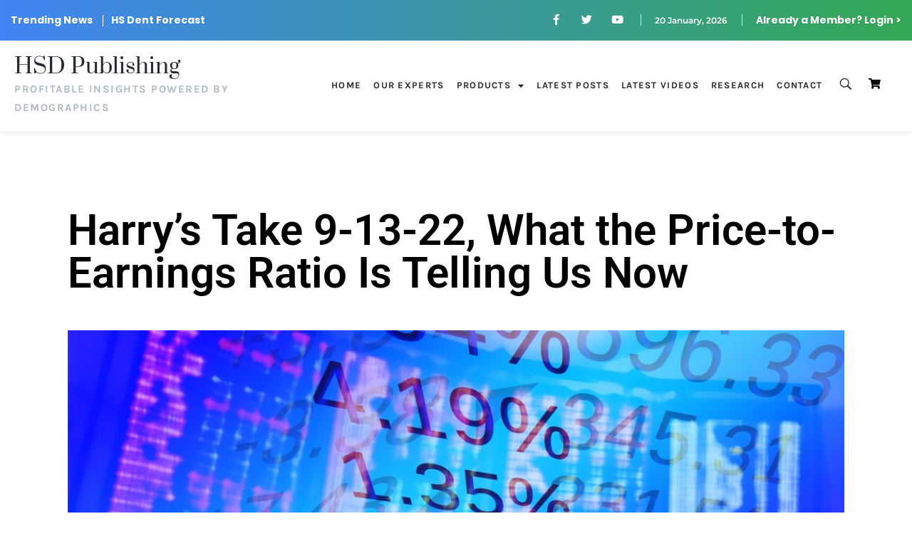

--- FILE ---
content_type: text/html; charset=UTF-8
request_url: https://hsdent.com/harrys-take-9-13-22-what-the-price-to-earnings-ratio-is-telling-us-now/
body_size: 22390
content:
<!DOCTYPE html>
<!--[if IE 9 ]>   <html class="no-js oldie ie9 ie" lang="en-US" > <![endif]-->
<!--[if (gt IE 9)|!(IE)]><!--> <html class="no-js" lang="en-US" > <!--<![endif]-->
<head>
        <meta charset="UTF-8" >
        <meta http-equiv="X-UA-Compatible" content="IE=edge">
        <!-- devices setting -->
        <meta name="viewport"   content="initial-scale=1,user-scalable=no,width=device-width">

<!-- outputs by wp_head -->
<meta name='robots' content='index, follow, max-image-preview:large, max-snippet:-1, max-video-preview:-1' />
	<style>img:is([sizes="auto" i], [sizes^="auto," i]) { contain-intrinsic-size: 3000px 1500px }</style>
	
	<!-- This site is optimized with the Yoast SEO plugin v26.2 - https://yoast.com/wordpress/plugins/seo/ -->
	<title>Harry&#039;s Take 9-13-22, What the Price-to-Earnings Ratio Is Telling Us Now | HSD Publishing</title>
	<link rel="canonical" href="https://hsdent.com/harrys-take-9-13-22-what-the-price-to-earnings-ratio-is-telling-us-now/" />
	<meta property="og:locale" content="en_US" />
	<meta property="og:type" content="article" />
	<meta property="og:title" content="Harry&#039;s Take 9-13-22, What the Price-to-Earnings Ratio Is Telling Us Now | HSD Publishing" />
	<meta property="og:url" content="https://hsdent.com/harrys-take-9-13-22-what-the-price-to-earnings-ratio-is-telling-us-now/" />
	<meta property="og:site_name" content="HSD Publishing" />
	<meta property="article:published_time" content="2022-09-13T16:05:30+00:00" />
	<meta property="article:modified_time" content="2022-09-14T14:09:45+00:00" />
	<meta property="og:image" content="https://hsdent.com/wp-content/uploads/2022/09/stock-exchange-g84940ea7f_1920.jpg" />
	<meta property="og:image:width" content="1920" />
	<meta property="og:image:height" content="1439" />
	<meta property="og:image:type" content="image/jpeg" />
	<meta name="author" content="Karen Baird" />
	<meta name="twitter:card" content="summary_large_image" />
	<meta name="twitter:label1" content="Written by" />
	<meta name="twitter:data1" content="Karen Baird" />
	<meta name="twitter:label2" content="Est. reading time" />
	<meta name="twitter:data2" content="1 minute" />
	<script type="application/ld+json" class="yoast-schema-graph">{"@context":"https://schema.org","@graph":[{"@type":"Article","@id":"https://hsdent.com/harrys-take-9-13-22-what-the-price-to-earnings-ratio-is-telling-us-now/#article","isPartOf":{"@id":"https://hsdent.com/harrys-take-9-13-22-what-the-price-to-earnings-ratio-is-telling-us-now/"},"author":{"name":"Karen Baird","@id":"https://hsdent.com/#/schema/person/47c12ef2446cb27340bff0a585537674"},"headline":"Harry&#8217;s Take 9-13-22, What the Price-to-Earnings Ratio Is Telling Us Now","datePublished":"2022-09-13T16:05:30+00:00","dateModified":"2022-09-14T14:09:45+00:00","mainEntityOfPage":{"@id":"https://hsdent.com/harrys-take-9-13-22-what-the-price-to-earnings-ratio-is-telling-us-now/"},"wordCount":29,"commentCount":0,"publisher":{"@id":"https://hsdent.com/#organization"},"image":{"@id":"https://hsdent.com/harrys-take-9-13-22-what-the-price-to-earnings-ratio-is-telling-us-now/#primaryimage"},"thumbnailUrl":"https://hsdent.com/wp-content/uploads/2022/09/stock-exchange-g84940ea7f_1920.jpg","articleSection":["Harry Dent"],"inLanguage":"en-US","potentialAction":[{"@type":"CommentAction","name":"Comment","target":["https://hsdent.com/harrys-take-9-13-22-what-the-price-to-earnings-ratio-is-telling-us-now/#respond"]}]},{"@type":"WebPage","@id":"https://hsdent.com/harrys-take-9-13-22-what-the-price-to-earnings-ratio-is-telling-us-now/","url":"https://hsdent.com/harrys-take-9-13-22-what-the-price-to-earnings-ratio-is-telling-us-now/","name":"Harry's Take 9-13-22, What the Price-to-Earnings Ratio Is Telling Us Now | HSD Publishing","isPartOf":{"@id":"https://hsdent.com/#website"},"primaryImageOfPage":{"@id":"https://hsdent.com/harrys-take-9-13-22-what-the-price-to-earnings-ratio-is-telling-us-now/#primaryimage"},"image":{"@id":"https://hsdent.com/harrys-take-9-13-22-what-the-price-to-earnings-ratio-is-telling-us-now/#primaryimage"},"thumbnailUrl":"https://hsdent.com/wp-content/uploads/2022/09/stock-exchange-g84940ea7f_1920.jpg","datePublished":"2022-09-13T16:05:30+00:00","dateModified":"2022-09-14T14:09:45+00:00","breadcrumb":{"@id":"https://hsdent.com/harrys-take-9-13-22-what-the-price-to-earnings-ratio-is-telling-us-now/#breadcrumb"},"inLanguage":"en-US","potentialAction":[{"@type":"ReadAction","target":["https://hsdent.com/harrys-take-9-13-22-what-the-price-to-earnings-ratio-is-telling-us-now/"]}]},{"@type":"ImageObject","inLanguage":"en-US","@id":"https://hsdent.com/harrys-take-9-13-22-what-the-price-to-earnings-ratio-is-telling-us-now/#primaryimage","url":"https://hsdent.com/wp-content/uploads/2022/09/stock-exchange-g84940ea7f_1920.jpg","contentUrl":"https://hsdent.com/wp-content/uploads/2022/09/stock-exchange-g84940ea7f_1920.jpg","width":1920,"height":1439},{"@type":"BreadcrumbList","@id":"https://hsdent.com/harrys-take-9-13-22-what-the-price-to-earnings-ratio-is-telling-us-now/#breadcrumb","itemListElement":[{"@type":"ListItem","position":1,"name":"Home","item":"https://hsdent.com/"},{"@type":"ListItem","position":2,"name":"Harry&#8217;s Take 9-13-22, What the Price-to-Earnings Ratio Is Telling Us Now"}]},{"@type":"WebSite","@id":"https://hsdent.com/#website","url":"https://hsdent.com/","name":"HSD Publishing","description":"The New Home of Harry Dent and the HS Dent Forecast, Starting April 24, 2020","publisher":{"@id":"https://hsdent.com/#organization"},"potentialAction":[{"@type":"SearchAction","target":{"@type":"EntryPoint","urlTemplate":"https://hsdent.com/?s={search_term_string}"},"query-input":{"@type":"PropertyValueSpecification","valueRequired":true,"valueName":"search_term_string"}}],"inLanguage":"en-US"},{"@type":"Organization","@id":"https://hsdent.com/#organization","name":"HSD Publishing","url":"https://hsdent.com/","logo":{"@type":"ImageObject","inLanguage":"en-US","@id":"https://hsdent.com/#/schema/logo/image/","url":"https://hsdent.com/wp-content/uploads/2018/05/cropped-Group-39@2x.png","contentUrl":"https://hsdent.com/wp-content/uploads/2018/05/cropped-Group-39@2x.png","width":229,"height":54,"caption":"HSD Publishing"},"image":{"@id":"https://hsdent.com/#/schema/logo/image/"}},{"@type":"Person","@id":"https://hsdent.com/#/schema/person/47c12ef2446cb27340bff0a585537674","name":"Karen Baird","image":{"@type":"ImageObject","inLanguage":"en-US","@id":"https://hsdent.com/#/schema/person/image/","url":"https://secure.gravatar.com/avatar/1998cbd5afb244aa2e2adec25348479f3e29b91e5e25e29a691a868ccf970b3a?s=96&d=mm&r=g","contentUrl":"https://secure.gravatar.com/avatar/1998cbd5afb244aa2e2adec25348479f3e29b91e5e25e29a691a868ccf970b3a?s=96&d=mm&r=g","caption":"Karen Baird"},"url":"https://hsdent.com/author/kbaird/"}]}</script>
	<!-- / Yoast SEO plugin. -->


<link rel='dns-prefetch' href='//cdnjs.cloudflare.com' />
<link rel='dns-prefetch' href='//ajax.googleapis.com' />
<link rel='dns-prefetch' href='//fonts.googleapis.com' />
<link rel="alternate" type="application/rss+xml" title="HSD Publishing &raquo; Feed" href="https://hsdent.com/feed/" />
<link rel="alternate" type="application/rss+xml" title="HSD Publishing &raquo; Comments Feed" href="https://hsdent.com/comments/feed/" />
<link rel="alternate" type="application/rss+xml" title="HSD Publishing &raquo; Harry&#8217;s Take 9-13-22, What the Price-to-Earnings Ratio Is Telling Us Now Comments Feed" href="https://hsdent.com/harrys-take-9-13-22-what-the-price-to-earnings-ratio-is-telling-us-now/feed/" />
<script>
window._wpemojiSettings = {"baseUrl":"https:\/\/s.w.org\/images\/core\/emoji\/16.0.1\/72x72\/","ext":".png","svgUrl":"https:\/\/s.w.org\/images\/core\/emoji\/16.0.1\/svg\/","svgExt":".svg","source":{"concatemoji":"https:\/\/hsdent.com\/wp-includes\/js\/wp-emoji-release.min.js?ver=6.8.3"}};
/*! This file is auto-generated */
!function(s,n){var o,i,e;function c(e){try{var t={supportTests:e,timestamp:(new Date).valueOf()};sessionStorage.setItem(o,JSON.stringify(t))}catch(e){}}function p(e,t,n){e.clearRect(0,0,e.canvas.width,e.canvas.height),e.fillText(t,0,0);var t=new Uint32Array(e.getImageData(0,0,e.canvas.width,e.canvas.height).data),a=(e.clearRect(0,0,e.canvas.width,e.canvas.height),e.fillText(n,0,0),new Uint32Array(e.getImageData(0,0,e.canvas.width,e.canvas.height).data));return t.every(function(e,t){return e===a[t]})}function u(e,t){e.clearRect(0,0,e.canvas.width,e.canvas.height),e.fillText(t,0,0);for(var n=e.getImageData(16,16,1,1),a=0;a<n.data.length;a++)if(0!==n.data[a])return!1;return!0}function f(e,t,n,a){switch(t){case"flag":return n(e,"\ud83c\udff3\ufe0f\u200d\u26a7\ufe0f","\ud83c\udff3\ufe0f\u200b\u26a7\ufe0f")?!1:!n(e,"\ud83c\udde8\ud83c\uddf6","\ud83c\udde8\u200b\ud83c\uddf6")&&!n(e,"\ud83c\udff4\udb40\udc67\udb40\udc62\udb40\udc65\udb40\udc6e\udb40\udc67\udb40\udc7f","\ud83c\udff4\u200b\udb40\udc67\u200b\udb40\udc62\u200b\udb40\udc65\u200b\udb40\udc6e\u200b\udb40\udc67\u200b\udb40\udc7f");case"emoji":return!a(e,"\ud83e\udedf")}return!1}function g(e,t,n,a){var r="undefined"!=typeof WorkerGlobalScope&&self instanceof WorkerGlobalScope?new OffscreenCanvas(300,150):s.createElement("canvas"),o=r.getContext("2d",{willReadFrequently:!0}),i=(o.textBaseline="top",o.font="600 32px Arial",{});return e.forEach(function(e){i[e]=t(o,e,n,a)}),i}function t(e){var t=s.createElement("script");t.src=e,t.defer=!0,s.head.appendChild(t)}"undefined"!=typeof Promise&&(o="wpEmojiSettingsSupports",i=["flag","emoji"],n.supports={everything:!0,everythingExceptFlag:!0},e=new Promise(function(e){s.addEventListener("DOMContentLoaded",e,{once:!0})}),new Promise(function(t){var n=function(){try{var e=JSON.parse(sessionStorage.getItem(o));if("object"==typeof e&&"number"==typeof e.timestamp&&(new Date).valueOf()<e.timestamp+604800&&"object"==typeof e.supportTests)return e.supportTests}catch(e){}return null}();if(!n){if("undefined"!=typeof Worker&&"undefined"!=typeof OffscreenCanvas&&"undefined"!=typeof URL&&URL.createObjectURL&&"undefined"!=typeof Blob)try{var e="postMessage("+g.toString()+"("+[JSON.stringify(i),f.toString(),p.toString(),u.toString()].join(",")+"));",a=new Blob([e],{type:"text/javascript"}),r=new Worker(URL.createObjectURL(a),{name:"wpTestEmojiSupports"});return void(r.onmessage=function(e){c(n=e.data),r.terminate(),t(n)})}catch(e){}c(n=g(i,f,p,u))}t(n)}).then(function(e){for(var t in e)n.supports[t]=e[t],n.supports.everything=n.supports.everything&&n.supports[t],"flag"!==t&&(n.supports.everythingExceptFlag=n.supports.everythingExceptFlag&&n.supports[t]);n.supports.everythingExceptFlag=n.supports.everythingExceptFlag&&!n.supports.flag,n.DOMReady=!1,n.readyCallback=function(){n.DOMReady=!0}}).then(function(){return e}).then(function(){var e;n.supports.everything||(n.readyCallback(),(e=n.source||{}).concatemoji?t(e.concatemoji):e.wpemoji&&e.twemoji&&(t(e.twemoji),t(e.wpemoji)))}))}((window,document),window._wpemojiSettings);
</script>
<link rel='stylesheet' id='formidable-css' href='https://hsdent.com/wp-content/plugins/formidable/css/formidableforms.css?ver=1029137' media='all' />
<link rel='stylesheet' id='bdt-uikit-css' href='https://hsdent.com/wp-content/plugins/bdthemes-element-pack/assets/css/bdt-uikit.css?ver=3.15.1' media='all' />
<link rel='stylesheet' id='ep-helper-css' href='https://hsdent.com/wp-content/plugins/bdthemes-element-pack/assets/css/ep-helper.css?ver=6.15.0' media='all' />
<style id='wp-emoji-styles-inline-css'>

	img.wp-smiley, img.emoji {
		display: inline !important;
		border: none !important;
		box-shadow: none !important;
		height: 1em !important;
		width: 1em !important;
		margin: 0 0.07em !important;
		vertical-align: -0.1em !important;
		background: none !important;
		padding: 0 !important;
	}
</style>
<link rel='stylesheet' id='wp-block-library-css' href='https://hsdent.com/wp-includes/css/dist/block-library/style.min.css?ver=6.8.3' media='all' />
<style id='classic-theme-styles-inline-css'>
/*! This file is auto-generated */
.wp-block-button__link{color:#fff;background-color:#32373c;border-radius:9999px;box-shadow:none;text-decoration:none;padding:calc(.667em + 2px) calc(1.333em + 2px);font-size:1.125em}.wp-block-file__button{background:#32373c;color:#fff;text-decoration:none}
</style>
<style id='pdfemb-pdf-embedder-viewer-style-inline-css'>
.wp-block-pdfemb-pdf-embedder-viewer{max-width:none}

</style>
<link rel='stylesheet' id='wc-memberships-blocks-css' href='https://hsdent.com/wp-content/plugins/woocommerce-memberships/assets/css/blocks/wc-memberships-blocks.min.css?ver=1.27.2' media='all' />
<link rel='stylesheet' id='jet-engine-frontend-css' href='https://hsdent.com/wp-content/plugins/jet-engine/assets/css/frontend.css?ver=3.7.7' media='all' />
<link rel='stylesheet' id='convertkit-broadcasts-css' href='https://hsdent.com/wp-content/plugins/convertkit/resources/frontend/css/broadcasts.css?ver=3.0.6' media='all' />
<link rel='stylesheet' id='convertkit-button-css' href='https://hsdent.com/wp-content/plugins/convertkit/resources/frontend/css/button.css?ver=3.0.6' media='all' />
<link rel='stylesheet' id='convertkit-form-css' href='https://hsdent.com/wp-content/plugins/convertkit/resources/frontend/css/form.css?ver=3.0.6' media='all' />
<link rel='stylesheet' id='convertkit-form-builder-field-css' href='https://hsdent.com/wp-content/plugins/convertkit/resources/frontend/css/form-builder.css?ver=3.0.6' media='all' />
<link rel='stylesheet' id='convertkit-form-builder-css' href='https://hsdent.com/wp-content/plugins/convertkit/resources/frontend/css/form-builder.css?ver=3.0.6' media='all' />
<style id='global-styles-inline-css'>
:root{--wp--preset--aspect-ratio--square: 1;--wp--preset--aspect-ratio--4-3: 4/3;--wp--preset--aspect-ratio--3-4: 3/4;--wp--preset--aspect-ratio--3-2: 3/2;--wp--preset--aspect-ratio--2-3: 2/3;--wp--preset--aspect-ratio--16-9: 16/9;--wp--preset--aspect-ratio--9-16: 9/16;--wp--preset--color--black: #000000;--wp--preset--color--cyan-bluish-gray: #abb8c3;--wp--preset--color--white: #ffffff;--wp--preset--color--pale-pink: #f78da7;--wp--preset--color--vivid-red: #cf2e2e;--wp--preset--color--luminous-vivid-orange: #ff6900;--wp--preset--color--luminous-vivid-amber: #fcb900;--wp--preset--color--light-green-cyan: #7bdcb5;--wp--preset--color--vivid-green-cyan: #00d084;--wp--preset--color--pale-cyan-blue: #8ed1fc;--wp--preset--color--vivid-cyan-blue: #0693e3;--wp--preset--color--vivid-purple: #9b51e0;--wp--preset--gradient--vivid-cyan-blue-to-vivid-purple: linear-gradient(135deg,rgba(6,147,227,1) 0%,rgb(155,81,224) 100%);--wp--preset--gradient--light-green-cyan-to-vivid-green-cyan: linear-gradient(135deg,rgb(122,220,180) 0%,rgb(0,208,130) 100%);--wp--preset--gradient--luminous-vivid-amber-to-luminous-vivid-orange: linear-gradient(135deg,rgba(252,185,0,1) 0%,rgba(255,105,0,1) 100%);--wp--preset--gradient--luminous-vivid-orange-to-vivid-red: linear-gradient(135deg,rgba(255,105,0,1) 0%,rgb(207,46,46) 100%);--wp--preset--gradient--very-light-gray-to-cyan-bluish-gray: linear-gradient(135deg,rgb(238,238,238) 0%,rgb(169,184,195) 100%);--wp--preset--gradient--cool-to-warm-spectrum: linear-gradient(135deg,rgb(74,234,220) 0%,rgb(151,120,209) 20%,rgb(207,42,186) 40%,rgb(238,44,130) 60%,rgb(251,105,98) 80%,rgb(254,248,76) 100%);--wp--preset--gradient--blush-light-purple: linear-gradient(135deg,rgb(255,206,236) 0%,rgb(152,150,240) 100%);--wp--preset--gradient--blush-bordeaux: linear-gradient(135deg,rgb(254,205,165) 0%,rgb(254,45,45) 50%,rgb(107,0,62) 100%);--wp--preset--gradient--luminous-dusk: linear-gradient(135deg,rgb(255,203,112) 0%,rgb(199,81,192) 50%,rgb(65,88,208) 100%);--wp--preset--gradient--pale-ocean: linear-gradient(135deg,rgb(255,245,203) 0%,rgb(182,227,212) 50%,rgb(51,167,181) 100%);--wp--preset--gradient--electric-grass: linear-gradient(135deg,rgb(202,248,128) 0%,rgb(113,206,126) 100%);--wp--preset--gradient--midnight: linear-gradient(135deg,rgb(2,3,129) 0%,rgb(40,116,252) 100%);--wp--preset--font-size--small: 13px;--wp--preset--font-size--medium: 20px;--wp--preset--font-size--large: 36px;--wp--preset--font-size--x-large: 42px;--wp--preset--spacing--20: 0.44rem;--wp--preset--spacing--30: 0.67rem;--wp--preset--spacing--40: 1rem;--wp--preset--spacing--50: 1.5rem;--wp--preset--spacing--60: 2.25rem;--wp--preset--spacing--70: 3.38rem;--wp--preset--spacing--80: 5.06rem;--wp--preset--shadow--natural: 6px 6px 9px rgba(0, 0, 0, 0.2);--wp--preset--shadow--deep: 12px 12px 50px rgba(0, 0, 0, 0.4);--wp--preset--shadow--sharp: 6px 6px 0px rgba(0, 0, 0, 0.2);--wp--preset--shadow--outlined: 6px 6px 0px -3px rgba(255, 255, 255, 1), 6px 6px rgba(0, 0, 0, 1);--wp--preset--shadow--crisp: 6px 6px 0px rgba(0, 0, 0, 1);}:where(.is-layout-flex){gap: 0.5em;}:where(.is-layout-grid){gap: 0.5em;}body .is-layout-flex{display: flex;}.is-layout-flex{flex-wrap: wrap;align-items: center;}.is-layout-flex > :is(*, div){margin: 0;}body .is-layout-grid{display: grid;}.is-layout-grid > :is(*, div){margin: 0;}:where(.wp-block-columns.is-layout-flex){gap: 2em;}:where(.wp-block-columns.is-layout-grid){gap: 2em;}:where(.wp-block-post-template.is-layout-flex){gap: 1.25em;}:where(.wp-block-post-template.is-layout-grid){gap: 1.25em;}.has-black-color{color: var(--wp--preset--color--black) !important;}.has-cyan-bluish-gray-color{color: var(--wp--preset--color--cyan-bluish-gray) !important;}.has-white-color{color: var(--wp--preset--color--white) !important;}.has-pale-pink-color{color: var(--wp--preset--color--pale-pink) !important;}.has-vivid-red-color{color: var(--wp--preset--color--vivid-red) !important;}.has-luminous-vivid-orange-color{color: var(--wp--preset--color--luminous-vivid-orange) !important;}.has-luminous-vivid-amber-color{color: var(--wp--preset--color--luminous-vivid-amber) !important;}.has-light-green-cyan-color{color: var(--wp--preset--color--light-green-cyan) !important;}.has-vivid-green-cyan-color{color: var(--wp--preset--color--vivid-green-cyan) !important;}.has-pale-cyan-blue-color{color: var(--wp--preset--color--pale-cyan-blue) !important;}.has-vivid-cyan-blue-color{color: var(--wp--preset--color--vivid-cyan-blue) !important;}.has-vivid-purple-color{color: var(--wp--preset--color--vivid-purple) !important;}.has-black-background-color{background-color: var(--wp--preset--color--black) !important;}.has-cyan-bluish-gray-background-color{background-color: var(--wp--preset--color--cyan-bluish-gray) !important;}.has-white-background-color{background-color: var(--wp--preset--color--white) !important;}.has-pale-pink-background-color{background-color: var(--wp--preset--color--pale-pink) !important;}.has-vivid-red-background-color{background-color: var(--wp--preset--color--vivid-red) !important;}.has-luminous-vivid-orange-background-color{background-color: var(--wp--preset--color--luminous-vivid-orange) !important;}.has-luminous-vivid-amber-background-color{background-color: var(--wp--preset--color--luminous-vivid-amber) !important;}.has-light-green-cyan-background-color{background-color: var(--wp--preset--color--light-green-cyan) !important;}.has-vivid-green-cyan-background-color{background-color: var(--wp--preset--color--vivid-green-cyan) !important;}.has-pale-cyan-blue-background-color{background-color: var(--wp--preset--color--pale-cyan-blue) !important;}.has-vivid-cyan-blue-background-color{background-color: var(--wp--preset--color--vivid-cyan-blue) !important;}.has-vivid-purple-background-color{background-color: var(--wp--preset--color--vivid-purple) !important;}.has-black-border-color{border-color: var(--wp--preset--color--black) !important;}.has-cyan-bluish-gray-border-color{border-color: var(--wp--preset--color--cyan-bluish-gray) !important;}.has-white-border-color{border-color: var(--wp--preset--color--white) !important;}.has-pale-pink-border-color{border-color: var(--wp--preset--color--pale-pink) !important;}.has-vivid-red-border-color{border-color: var(--wp--preset--color--vivid-red) !important;}.has-luminous-vivid-orange-border-color{border-color: var(--wp--preset--color--luminous-vivid-orange) !important;}.has-luminous-vivid-amber-border-color{border-color: var(--wp--preset--color--luminous-vivid-amber) !important;}.has-light-green-cyan-border-color{border-color: var(--wp--preset--color--light-green-cyan) !important;}.has-vivid-green-cyan-border-color{border-color: var(--wp--preset--color--vivid-green-cyan) !important;}.has-pale-cyan-blue-border-color{border-color: var(--wp--preset--color--pale-cyan-blue) !important;}.has-vivid-cyan-blue-border-color{border-color: var(--wp--preset--color--vivid-cyan-blue) !important;}.has-vivid-purple-border-color{border-color: var(--wp--preset--color--vivid-purple) !important;}.has-vivid-cyan-blue-to-vivid-purple-gradient-background{background: var(--wp--preset--gradient--vivid-cyan-blue-to-vivid-purple) !important;}.has-light-green-cyan-to-vivid-green-cyan-gradient-background{background: var(--wp--preset--gradient--light-green-cyan-to-vivid-green-cyan) !important;}.has-luminous-vivid-amber-to-luminous-vivid-orange-gradient-background{background: var(--wp--preset--gradient--luminous-vivid-amber-to-luminous-vivid-orange) !important;}.has-luminous-vivid-orange-to-vivid-red-gradient-background{background: var(--wp--preset--gradient--luminous-vivid-orange-to-vivid-red) !important;}.has-very-light-gray-to-cyan-bluish-gray-gradient-background{background: var(--wp--preset--gradient--very-light-gray-to-cyan-bluish-gray) !important;}.has-cool-to-warm-spectrum-gradient-background{background: var(--wp--preset--gradient--cool-to-warm-spectrum) !important;}.has-blush-light-purple-gradient-background{background: var(--wp--preset--gradient--blush-light-purple) !important;}.has-blush-bordeaux-gradient-background{background: var(--wp--preset--gradient--blush-bordeaux) !important;}.has-luminous-dusk-gradient-background{background: var(--wp--preset--gradient--luminous-dusk) !important;}.has-pale-ocean-gradient-background{background: var(--wp--preset--gradient--pale-ocean) !important;}.has-electric-grass-gradient-background{background: var(--wp--preset--gradient--electric-grass) !important;}.has-midnight-gradient-background{background: var(--wp--preset--gradient--midnight) !important;}.has-small-font-size{font-size: var(--wp--preset--font-size--small) !important;}.has-medium-font-size{font-size: var(--wp--preset--font-size--medium) !important;}.has-large-font-size{font-size: var(--wp--preset--font-size--large) !important;}.has-x-large-font-size{font-size: var(--wp--preset--font-size--x-large) !important;}
:where(.wp-block-post-template.is-layout-flex){gap: 1.25em;}:where(.wp-block-post-template.is-layout-grid){gap: 1.25em;}
:where(.wp-block-columns.is-layout-flex){gap: 2em;}:where(.wp-block-columns.is-layout-grid){gap: 2em;}
:root :where(.wp-block-pullquote){font-size: 1.5em;line-height: 1.6;}
</style>
<link rel='stylesheet' id='go-pricing-styles-css' href='https://hsdent.com/wp-content/plugins/go_pricing/assets/css/go_pricing_styles.css?ver=3.3.19' media='all' />
<link rel='stylesheet' id='infusion-front-css-css' href='https://hsdent.com/wp-content/plugins/infusionsoft-official-opt-in-forms/includes/ext/infusionsoft_infusionbar/css/style.css?ver=6.8.3' media='all' />
<link rel='stylesheet' id='inf_infusionsoft-open-sans-css' href='https://fonts.googleapis.com/css?family=Open+Sans:400,700' media='all' />
<link rel='stylesheet' id='inf_infusionsoft-css-css' href='https://hsdent.com/wp-content/plugins/infusionsoft-official-opt-in-forms/css/style.css?ver=1.0.9' media='all' />
<link rel='stylesheet' id='woocommerce-layout-css' href='https://hsdent.com/wp-content/plugins/woocommerce/assets/css/woocommerce-layout.css?ver=10.3.3' media='all' />
<link rel='stylesheet' id='woocommerce-smallscreen-css' href='https://hsdent.com/wp-content/plugins/woocommerce/assets/css/woocommerce-smallscreen.css?ver=10.3.3' media='only screen and (max-width: 768px)' />
<link rel='stylesheet' id='woocommerce-general-css' href='https://hsdent.com/wp-content/plugins/woocommerce/assets/css/woocommerce.css?ver=10.3.3' media='all' />
<style id='woocommerce-inline-inline-css'>
.woocommerce form .form-row .required { visibility: visible; }
</style>
<link rel='stylesheet' id='brands-styles-css' href='https://hsdent.com/wp-content/plugins/woocommerce/assets/css/brands.css?ver=10.3.3' media='all' />
<link rel='stylesheet' id='wc-memberships-frontend-css' href='https://hsdent.com/wp-content/plugins/woocommerce-memberships/assets/css/frontend/wc-memberships-frontend.min.css?ver=1.27.2' media='all' />
<link rel='stylesheet' id='auxin-base-css' href='https://hsdent.com/wp-content/themes/phlox-pro/css/base.css?ver=5.17.6' media='all' />
<link rel='stylesheet' id='auxin-front-icon-css' href='https://hsdent.com/wp-content/themes/phlox-pro/css/auxin-icon.css?ver=5.17.6' media='all' />
<link rel='stylesheet' id='auxin-main-css' href='https://hsdent.com/wp-content/themes/phlox-pro/css/main.css?ver=5.17.6' media='all' />
<link rel='stylesheet' id='elementor-frontend-css' href='https://hsdent.com/wp-content/plugins/elementor/assets/css/frontend.min.css?ver=3.32.5' media='all' />
<link rel='stylesheet' id='widget-social-icons-css' href='https://hsdent.com/wp-content/plugins/elementor/assets/css/widget-social-icons.min.css?ver=3.32.5' media='all' />
<link rel='stylesheet' id='e-apple-webkit-css' href='https://hsdent.com/wp-content/plugins/elementor/assets/css/conditionals/apple-webkit.min.css?ver=3.32.5' media='all' />
<link rel='stylesheet' id='widget-heading-css' href='https://hsdent.com/wp-content/plugins/elementor/assets/css/widget-heading.min.css?ver=3.32.5' media='all' />
<link rel='stylesheet' id='widget-nav-menu-css' href='https://hsdent.com/wp-content/plugins/elementor-pro/assets/css/widget-nav-menu.min.css?ver=3.32.3' media='all' />
<link rel='stylesheet' id='widget-icon-list-css' href='https://hsdent.com/wp-content/plugins/elementor/assets/css/widget-icon-list.min.css?ver=3.32.5' media='all' />
<link rel='stylesheet' id='e-animation-float-css' href='https://hsdent.com/wp-content/plugins/elementor/assets/lib/animations/styles/e-animation-float.min.css?ver=3.32.5' media='all' />
<link rel='stylesheet' id='widget-image-css' href='https://hsdent.com/wp-content/plugins/elementor/assets/css/widget-image.min.css?ver=3.32.5' media='all' />
<link rel='stylesheet' id='widget-post-info-css' href='https://hsdent.com/wp-content/plugins/elementor-pro/assets/css/widget-post-info.min.css?ver=3.32.3' media='all' />
<link rel='stylesheet' id='elementor-icons-shared-0-css' href='https://hsdent.com/wp-content/plugins/elementor/assets/lib/font-awesome/css/fontawesome.min.css?ver=5.15.3' media='all' />
<link rel='stylesheet' id='elementor-icons-fa-regular-css' href='https://hsdent.com/wp-content/plugins/elementor/assets/lib/font-awesome/css/regular.min.css?ver=5.15.3' media='all' />
<link rel='stylesheet' id='elementor-icons-fa-solid-css' href='https://hsdent.com/wp-content/plugins/elementor/assets/lib/font-awesome/css/solid.min.css?ver=5.15.3' media='all' />
<link rel='stylesheet' id='widget-divider-css' href='https://hsdent.com/wp-content/plugins/elementor/assets/css/widget-divider.min.css?ver=3.32.5' media='all' />
<link rel='stylesheet' id='elementor-icons-css' href='https://hsdent.com/wp-content/plugins/elementor/assets/lib/eicons/css/elementor-icons.min.css?ver=5.44.0' media='all' />
<link rel='stylesheet' id='elementor-post-139-css' href='https://hsdent.com/wp-content/uploads/elementor/css/post-139.css?ver=1762536830' media='all' />
<link rel='stylesheet' id='auxin-elementor-widgets-css' href='https://hsdent.com/wp-content/plugins/auxin-elements/admin/assets/css/elementor-widgets.css?ver=2.17.6' media='all' />
<link rel='stylesheet' id='mediaelement-css' href='https://hsdent.com/wp-includes/js/mediaelement/mediaelementplayer-legacy.min.css?ver=4.2.17' media='all' />
<link rel='stylesheet' id='wp-mediaelement-css' href='https://hsdent.com/wp-includes/js/mediaelement/wp-mediaelement.min.css?ver=6.8.3' media='all' />
<link rel='stylesheet' id='font-awesome-5-all-css' href='https://hsdent.com/wp-content/plugins/elementor/assets/lib/font-awesome/css/all.min.css?ver=3.32.5' media='all' />
<link rel='stylesheet' id='font-awesome-4-shim-css' href='https://hsdent.com/wp-content/plugins/elementor/assets/lib/font-awesome/css/v4-shims.min.css?ver=3.32.5' media='all' />
<link rel='stylesheet' id='elementor-post-28-css' href='https://hsdent.com/wp-content/uploads/elementor/css/post-28.css?ver=1762536831' media='all' />
<link rel='stylesheet' id='elementor-post-196-css' href='https://hsdent.com/wp-content/uploads/elementor/css/post-196.css?ver=1762536831' media='all' />
<link rel='stylesheet' id='elementor-post-1196-css' href='https://hsdent.com/wp-content/uploads/elementor/css/post-1196.css?ver=1762536963' media='all' />
<link rel='stylesheet' id='ms-main-css' href='https://hsdent.com/wp-content/plugins/masterslider/public/assets/css/masterslider.main.css?ver=3.2.14' media='all' />
<link rel='stylesheet' id='ms-custom-css' href='https://hsdent.com/wp-content/uploads/masterslider/custom.css?ver=2.8' media='all' />
<link rel='stylesheet' id='auxin-custom-css' href='https://hsdent.com/wp-content/uploads/phlox-pro/custom.css?ver=4.5' media='all' />
<link rel='stylesheet' id='auxin-go-pricing-css' href='https://hsdent.com/wp-content/themes/phlox-pro/css/go-pricing.css?ver=5.17.6' media='all' />
<link rel='stylesheet' id='auxin-elementor-base-css' href='https://hsdent.com/wp-content/themes/phlox-pro/css/other/elementor.css?ver=5.17.6' media='all' />
<link rel='stylesheet' id='elementor-gf-local-roboto-css' href='https://hsdent.com/wp-content/uploads/elementor/google-fonts/css/roboto.css?ver=1745251730' media='all' />
<link rel='stylesheet' id='elementor-gf-local-robotoslab-css' href='https://hsdent.com/wp-content/uploads/elementor/google-fonts/css/robotoslab.css?ver=1745251736' media='all' />
<link rel='stylesheet' id='elementor-gf-local-poppins-css' href='https://hsdent.com/wp-content/uploads/elementor/google-fonts/css/poppins.css?ver=1745251754' media='all' />
<link rel='stylesheet' id='elementor-gf-local-montserrat-css' href='https://hsdent.com/wp-content/uploads/elementor/google-fonts/css/montserrat.css?ver=1745251791' media='all' />
<link rel='stylesheet' id='elementor-gf-local-prata-css' href='https://hsdent.com/wp-content/uploads/elementor/google-fonts/css/prata.css?ver=1745251792' media='all' />
<link rel='stylesheet' id='elementor-gf-local-karla-css' href='https://hsdent.com/wp-content/uploads/elementor/google-fonts/css/karla.css?ver=1745251794' media='all' />
<link rel='stylesheet' id='elementor-gf-local-hind-css' href='https://hsdent.com/wp-content/uploads/elementor/google-fonts/css/hind.css?ver=1745251796' media='all' />
<link rel='stylesheet' id='elementor-icons-fa-brands-css' href='https://hsdent.com/wp-content/plugins/elementor/assets/lib/font-awesome/css/brands.min.css?ver=5.15.3' media='all' />
<script src="https://hsdent.com/wp-includes/js/jquery/jquery.min.js?ver=3.7.1" id="jquery-core-js"></script>
<script src="https://hsdent.com/wp-includes/js/jquery/jquery-migrate.min.js?ver=3.4.1" id="jquery-migrate-js"></script>
<script src="https://hsdent.com/wp-content/plugins/masterslider/includes/modules/elementor/assets/js/elementor-widgets.js?ver=3.2.14" id="masterslider-elementor-widgets-js"></script>
<script id="gw-tweenmax-js-before">
var oldGS=window.GreenSockGlobals,oldGSQueue=window._gsQueue,oldGSDefine=window._gsDefine;window._gsDefine=null;delete(window._gsDefine);var gwGS=window.GreenSockGlobals={};
</script>
<script src="https://cdnjs.cloudflare.com/ajax/libs/gsap/1.11.2/TweenMax.min.js" id="gw-tweenmax-js"></script>
<script id="gw-tweenmax-js-after">
try{window.GreenSockGlobals=null;window._gsQueue=null;window._gsDefine=null;delete(window.GreenSockGlobals);delete(window._gsQueue);delete(window._gsDefine);window.GreenSockGlobals=oldGS;window._gsQueue=oldGSQueue;window._gsDefine=oldGSDefine;}catch(e){}
</script>
<script src="https://hsdent.com/wp-content/plugins/woocommerce/assets/js/jquery-blockui/jquery.blockUI.min.js?ver=2.7.0-wc.10.3.3" id="wc-jquery-blockui-js" defer data-wp-strategy="defer"></script>
<script src="https://hsdent.com/wp-content/plugins/woocommerce/assets/js/js-cookie/js.cookie.min.js?ver=2.1.4-wc.10.3.3" id="wc-js-cookie-js" defer data-wp-strategy="defer"></script>
<script id="woocommerce-js-extra">
var woocommerce_params = {"ajax_url":"\/wp-admin\/admin-ajax.php","wc_ajax_url":"\/?wc-ajax=%%endpoint%%","i18n_password_show":"Show password","i18n_password_hide":"Hide password"};
</script>
<script src="https://hsdent.com/wp-content/plugins/woocommerce/assets/js/frontend/woocommerce.min.js?ver=10.3.3" id="woocommerce-js" defer data-wp-strategy="defer"></script>
<script src="https://hsdent.com/wp-content/plugins/elementor/assets/lib/font-awesome/js/v4-shims.min.js?ver=3.32.5" id="font-awesome-4-shim-js"></script>
<script id="auxin-modernizr-js-extra">
var auxin = {"ajax_url":"https:\/\/hsdent.com\/wp-admin\/admin-ajax.php","is_rtl":"","is_reponsive":"1","is_framed":"","frame_width":"20","wpml_lang":"en","uploadbaseurl":"https:\/\/hsdent.com\/wp-content\/uploads","nonce":"2b6d9470de"};
</script>
<script id="auxin-modernizr-js-before">
/* < ![CDATA[ */
function auxinNS(n){for(var e=n.split("."),a=window,i="",r=e.length,t=0;r>t;t++)"window"!=e[t]&&(i=e[t],a[i]=a[i]||{},a=a[i]);return a;}
/* ]]> */
</script>
<script src="https://hsdent.com/wp-content/themes/phlox-pro/js/solo/modernizr-custom.min.js?ver=5.17.6" id="auxin-modernizr-js"></script>
<link rel="https://api.w.org/" href="https://hsdent.com/wp-json/" /><link rel="alternate" title="JSON" type="application/json" href="https://hsdent.com/wp-json/wp/v2/posts/34222" /><link rel="EditURI" type="application/rsd+xml" title="RSD" href="https://hsdent.com/xmlrpc.php?rsd" />
<link rel='shortlink' href='https://hsdent.com/?p=34222' />
<link rel="alternate" title="oEmbed (JSON)" type="application/json+oembed" href="https://hsdent.com/wp-json/oembed/1.0/embed?url=https%3A%2F%2Fhsdent.com%2Fharrys-take-9-13-22-what-the-price-to-earnings-ratio-is-telling-us-now%2F" />
<link rel="alternate" title="oEmbed (XML)" type="text/xml+oembed" href="https://hsdent.com/wp-json/oembed/1.0/embed?url=https%3A%2F%2Fhsdent.com%2Fharrys-take-9-13-22-what-the-price-to-earnings-ratio-is-telling-us-now%2F&#038;format=xml" />
    <meta name="title"       content="Harry&#039;s Take 9-13-22, What the Price-to-Earnings Ratio Is Telling Us Now" />
    <meta name="description" content="" />
        <link rel="image_src"    href="https://hsdent.com/wp-content/uploads/2022/09/stock-exchange-g84940ea7f_1920-90x90.jpg" />
    <script src="https://af819.infusionsoft.com/app/webTracking/getTrackingCode"></script ><script>var ms_grabbing_curosr='https://hsdent.com/wp-content/plugins/masterslider/public/assets/css/common/grabbing.cur',ms_grab_curosr='https://hsdent.com/wp-content/plugins/masterslider/public/assets/css/common/grab.cur';</script>
<meta name="generator" content="MasterSlider 3.2.14 - Responsive Touch Image Slider" />
<script>document.documentElement.className += " js";</script>
<!-- Chrome, Firefox OS and Opera -->
<meta name="theme-color" content="#1bb0ce" />
<!-- Windows Phone -->
<meta name="msapplication-navbutton-color" content="#1bb0ce" />
<!-- iOS Safari -->
<meta name="apple-mobile-web-app-capable" content="yes">
<meta name="apple-mobile-web-app-status-bar-style" content="black-translucent">

<!-- pingback -->
<link rel="pingback" href="https://hsdent.com/xmlrpc.php">
	<noscript><style>.woocommerce-product-gallery{ opacity: 1 !important; }</style></noscript>
	<meta name="generator" content="Elementor 3.32.5; features: additional_custom_breakpoints; settings: css_print_method-external, google_font-enabled, font_display-auto">
<!-- Google tag (gtag.js) -->
<script async src="https://www.googletagmanager.com/gtag/js?id=G-8WGMV47H2Y"></script>
<script>
  window.dataLayer = window.dataLayer || [];
  function gtag(){dataLayer.push(arguments);}
  gtag('js', new Date());

  gtag('config', 'G-8WGMV47H2Y');
</script>
			<style>
				.e-con.e-parent:nth-of-type(n+4):not(.e-lazyloaded):not(.e-no-lazyload),
				.e-con.e-parent:nth-of-type(n+4):not(.e-lazyloaded):not(.e-no-lazyload) * {
					background-image: none !important;
				}
				@media screen and (max-height: 1024px) {
					.e-con.e-parent:nth-of-type(n+3):not(.e-lazyloaded):not(.e-no-lazyload),
					.e-con.e-parent:nth-of-type(n+3):not(.e-lazyloaded):not(.e-no-lazyload) * {
						background-image: none !important;
					}
				}
				@media screen and (max-height: 640px) {
					.e-con.e-parent:nth-of-type(n+2):not(.e-lazyloaded):not(.e-no-lazyload),
					.e-con.e-parent:nth-of-type(n+2):not(.e-lazyloaded):not(.e-no-lazyload) * {
						background-image: none !important;
					}
				}
			</style>
					<style id="wp-custom-css">
			section.related.products {
    display: none !important;
}

.woocommerce-info.wc-memberships-restriction-message.wc-memberships-message.wc-memberships-content-restricted-message {
    display: none !important;
}
/* Topbar */
.aux-top-header {
	padding: 3px 0px;
}
.aux-top-header .aux-bus2-phone-icon {
	display: inline-block;
	font-size: 21px;
	line-height: 23px;
	vertical-align: middle;
	margin-right: 10px;
	transform: scaleX(-1);
}

.aux-top-header .aux-bus2-tell-text {
	font-size: 14px;
	line-height: 26px;
	font-weight: 400;
	margin-right: 20px;
	vertical-align: middle;   
}

.aux-top-header .aux-search-section {
	display: none;
}

.aux-top-header  .aux-social-list {
  transform: translateY(2px);
}
.aux-top-header  .aux-social-list li {
  margin-left: 10px;
  font-size: 17px;
}
.aux-top-header  .aux-social-list li a {
  color: #FFF;
}
.aux-top-header  .aux-social-list li a:hover {
  color: #00D9A6 !important;
}

/* Header */

.site-header-section {
  box-shadow: 0px 4px 44px 0px rgba(0, 0, 0, 0.14);
}

.site-header-section .aux-search-section {
  margin-left: 15px;
}

.site-header-section .aux-search-section .aux-search-icon {
  color: #00D9A6;
}

.site-header-section .aux-menu-box {
  left: 50%;
  position: absolute;
  transform: translateX(-50%);
}
.site-header-section .aux-btns-box .aux-button .aux-text {
	text-shadow: initial;
}
.site-header-section .aux-btns-box .aux-button {
	    font-family: "Quicksand" !important;
    font-weight: 500 !important;
    padding: 18px 45px !important;
box-shadow: 6px 6px 25px 0px rgba(0, 217, 166, 0.35);
    border-radius: 150px;
    background-image: linear-gradient(269deg, #00d9a6 0%, #9be15d 100%);
	transition: background-color 300ms ease-out, border-color 300ms ease-out, padding 50ms ease-out, color 50ms ease-out, box-shadow 300ms ease-out;
}
.site-header-section .aux-btns-box .aux-button:hover {
	box-shadow: 6px 6px 25px rgba( 0, 0, 0, 0.35 );
}

.site-header-section .aux-btns-box .aux-button .aux-overlay:after {
	    background-image: -webkit-linear-gradient(right, #0C0C0C 20%, #474747 100%);
    background-image: -o-linear-gradient(right, #0C0C0C 20%, #474747 100%);
    background-image: linear-gradient(to left, #0c0c0c 20%, #474747 100%);
    background-repeat: repeat-x;
}

/* Footer */
.aux-subfooter .aux-widget-area .widget-container {
  font-size: 16px;
	font-weight: 300;
}
.aux-subfooter .aux-widget-area .widget-container a:hover {
  color: #00D9A6;
}
.aux-subfooter .aux-widget-area .widget-title {
  font-size: 23px;
  font-weight: bold !important;
  line-height: 29px;
  border-bottom: none;
  position: relative;
  margin-bottom: 30px;
}
.aux-subfooter .aux-widget-area .widget-title:before {
  content: "";
  position: absolute;
	background-image:linear-gradient(180deg, #9BE15D 0%, #00D9A6 100%);
  border-radius: 20px;
  bottom: -5px;
  height: 5px;
  left: 0;
  width: 9px;
  opacity: 0.9;
}
.aux-subfooter .aux-widget-area .widget-title:after {
  content: "";
  position: absolute;
	background-image:linear-gradient(180deg, #9BE15D 0%, #00D9A6 100%);
  border-radius: 20px;
  bottom: -5px;
  height: 5px;
  left: 15px;
  width: 48px;
}
.aux-subfooter .aux-widget-area .menu-footer-container ul li {
  line-height: 26px;
}

.aux-site-footer {
	background-image:linear-gradient(285deg, #0C0C0C 20%, #474747 100%);
  padding: 30px 0px;
}
.aux-site-footer .aux-copyright {
  font-size: 14px;
  line-height: 16px;
  font-weight: 400;
  color: rgba(255, 255, 255, 0.5);
  letter-spacing: 1px;
}
.aux-site-footer .aux-social-list {
  transform: translateY(2px);
}
.aux-site-footer .aux-social-list li {
  margin-left: 10px;
  font-size: 17px;
}
.aux-site-footer .aux-social-list li a:hover {
  color: #00D9A6;
}


/* Pages */
.page-title-section .page-header {
  background-color: #F9F9F9;
  border-bottom: none;
}
.page-title-section .page-header .page-title {
  font-size: 43px;
  line-height: 54px;
  color: #00D9A6;
}


/* Single Blog */ 
.single.single-post .entry-header {
  text-align: center;
}
.single.single-post .entry-header .entry-title {
  color: #00D9A6 !important;
}
.single.single-post .entry-info {
  text-align: center;
  text-transform: uppercase;
  color: #AAAAAA !important;
}
.single.single-post .entry-info .author a {
  color: #AAAAAA !important;
}
.single.single-post .hentry .entry-info [class^=entry-] + [class^=entry-]:before,
.single.single-post .hentry .entry-info .entry-tax a::after {
  border-radius: 0 !important;
  height: 9px !important;
  width: 1px !important;
  color: #AAAAAA !important;
}
.single.single-post footer.entry-meta,
.single.single-post .comment-respond {
  margin-left: 15% !important;
  margin-right: 15% !important;
}
.single.single-post footer.entry-meta .entry-tax {
  font-family: "Quicksand";
  font-weight: 700;
  font-size: 25px;
  font-style: normal !important;
  margin: 50px 0 !important;
}
.single.single-post footer.entry-meta .entry-tax span {
  color: #202020;
}
.single.single-post footer.entry-meta .entry-tax a {
  color: #00D9A6 !important;
  text-decoration: none !important;
}
.single.single-post  .auxicon-share:before {
	content: '\e6ef';
	font-size: 25px;
}
#commentform input[type="submit"] {
	font-size: 13px;
	    font-family: "Quicksand" !important;
    font-weight: 500 !important;
    padding: 18px 45px !important;
    box-shadow: 6px 6px 25px 0px rgba(0, 217, 166, 0.35);
    border-radius: 150px;
    background-image: linear-gradient(269deg, #00d9a6 0%, #9be15d 100%);
	float: right;
	margin-top: 50px;
}


/* Single Portfolio */
.has-line {
  position: relative;
}
.has-line::before {
  content: " ";
  width: 53px;
  height: 3px;
  background-color: #3D3D3D;
  left: -78px;
  position: absolute;
  display: block;
  top: 50%;
  transform: translateY(-50%);
}

.avt-demo-title {
  color: #3d3d3d;
}

/* Single Portfolio */
.single-portfolio .aux-content-top-margin .aux-primary {
  margin-top: 160px;
}

.aux-single .type-portfolio.aux-side-right .entry-side-title {
  position: relative;
  margin-top: 48px;
  margin-bottom: 35px;
}
.aux-single .type-portfolio.aux-side-right .entry-side-overview {
  margin-bottom: 7px;
}
.aux-single .type-portfolio.aux-side-right .entry-meta-data {
  padding-top: 25px;
}
.aux-single .type-portfolio.aux-side-right > .entry-side .aux-sticky-position {
  position: sticky;
  /* Should be change */
  z-index: 9;
}
.aux-single .type-portfolio.aux-side-right > .entry-side.aux-sticky .entry-side-title {
  left: 0 !important;
}
.aux-single .type-portfolio.aux-side-right > .entry-side .entry-side-title > * {
  font-size: 54px;
  display: block;
  line-height: 64px;
  font-weight: 600;
}
.aux-single .type-portfolio.aux-side-right > .entry-side .avt-demo-title {
  animation: none;
}
.aux-single .type-portfolio.aux-side-right dd {
  margin-bottom: 18px;
}
.aux-single .type-portfolio.hentry .alignnone.size-full,
.aux-single .type-portfolio.hentry .entry-media {
  margin: 0;
}
.aux-single .type-portfolio.hentry .aux-portfolio-columns .entry-title a {
  font-size: 16px;
  font-weight: 400;
  display: block;
  margin-top: 7px;
}
.aux-single .type-portfolio.hentry .entry-main {
  margin-bottom: 0;
}
.aux-single .type-portfolio.hentry .entry-content {
  margin-bottom: 0;
}
.aux-single .type-portfolio.hentry .entry-content p:last-of-type {
  margin-bottom: 0;
}
.aux-single .type-portfolio .entry-actions {
  border-top: none;
  border-bottom: none;
  padding: 0 0 25px 0;
}
.aux-single .type-portfolio .aux-next-prev-posts {
  z-index: 0;
}
.aux-single .type-portfolio .aux-next-prev-posts:not(.aux-sticky-nav).nav-skin-modern {
  margin-top: 0;
}

/* End of single Portfolio */
/* Related posts */
.aux-widget-related-posts .widget-title {
  margin-bottom: 50px;
  letter-spacing: 4px;
  font-size: 14px;
}
.aux-widget-related-posts .hentry .entry-title {
  font-size: 16px;
  font-weight: 400;
  margin-top: 25px;
}
.aux-widget-related-posts .hentry .entry-title a:hover {
  color: #3D3D3D;
}

/* End of related posts */
.entry-meta-data .aux-button,
.auxicon-share .aux-text,
.wp_ulike_general_class .count-box,
.aux-socials .aux-text,
.mobile-only {
  display: none;
}

.aux-tooltip-socials-container .aux-tooltip-socials-wrapper {
  left: 0 !important;
}

.aux-next-prev-posts,
.aux-widget-related-posts .aux-media-image {
  z-index: -1;
}

.single-launch {
  font-size: 14px;
  letter-spacing: 4px;
  margin-top: 7px;
  display: block;
  line-height: 64px;
}

@media screen and (max-width: 1023px) {
  .aux-single .type-portfolio.aux-side-right .entry-overview-container,
.aux-single .type-portfolio.aux-side-right .entry-side-title {
    float: right;
    width: 70%;
    left: 0 !important;
    margin-bottom: 0 !important;
    margin-top: 0 !important;
  }
  .aux-single .type-portfolio.aux-side-right .entry-meta-data-container {
    width: 25%;
    vertical-align: top;
  }
  .aux-single .type-portfolio.aux-side-right > .entry-side {
    content: "";
    display: table;
    clear: both;
    padding-top: 0 !important;
    padding-bottom: 0 !important;
  }
  .aux-single .type-portfolio .entry-main img {
    margin-bottom: 30px !important;
  }

  .aux-resp .aux-about-text-widget .avt-strong-desc {
    text-align: center;
  }
  .aux-resp .aux-content-top-margin .aux-primary {
    padding-top: 1px;
  }
  .aux-resp .widget-socials .aux-social-list {
    display: inline-block;
  }
  .aux-resp .aux-widget-image .aux-alignright {
    float: none;
    text-align: center;
  }
  .aux-resp .aux-content-top-margin .aux-primary {
    margin-top: 0;
  }
  .aux-resp .single-launch {
    position: absolute;
    letter-spacing: 0;
    border: 3px solid #3D3D3D;
    padding: 0 25px;
    line-height: 46px;
    border-radius: 40px;
    margin-top: 25px;
    color: #3D3D3D;
  }
  .aux-resp .single-launch::before {
    content: none;
  }
  .aux-resp .single-launch:hover {
    color: #3D3D3D;
  }
  .aux-resp .entry-actions {
    float: right;
    margin-top: 10px;
  }
}
@media screen and (max-width: 768px) {
  .aux-header-elements .aux-logo-header {
    left: 5%;
    transform: none;
    margin-top: 0;
  }
  .aux-header-elements .aux-burger-box {
    float: right;
    margin-right: 45px !important;
  }

  .aux-bs-row-reverse .aux-vc-row-margin {
    display: flex;
    flex-direction: column-reverse;
  }

  .aux-bs-services-text-medium {
    margin-left: 0 !important;
    margin-top: 70px;
  }

  .single-post .hentry .entry-meta .aux-single-post-share {
    right: 50%;
    transform: translateY(-50%) translateX(50%);
    top: 65%;
  }

  #respond {
    margin: auto;
  }

  .aux-comments {
    margin: auto;
  }

  .aux-bs-services-textbox-info .aux-bs-title-medium .aux-text-widget-content .widget-content {
    max-width: none;
    margin-top: 20px;
  }

  .aux-bs-title-big .aux-text-widget-content .col-title {
    font-size: px2em(52);
    line-height: 78px;
  }

  .aux-bs-title-big.title-blue .aux-text-widget-content .col-title {
    background: none;
    animation: none !important;
    width: 100%;
    transform: none;
    visibility: visible;
    margin-top: 35px;
  }

  .aux-bs-title-big .aux-text-widget-content .widget-content {
    max-width: none;
    margin: 0;
  }

  .aux-bs-counter-blue {
    margin-top: -35px;
  }

  .aux-bs-section-testimonal-title {
    margin-bottom: 75px;
  }

  .aux-widget-testimonial {
    margin-bottom: 50px;
  }

  .aux-bs-content-side-line .aux-text-widget-content .widget-content:before {
    display: none;
  }

  .aux-side-control ~ .aux-mc-controls .aux-next {
    right: -30px !important;
  }

  .aux-side-control ~ .aux-mc-controls .aux-prev {
    left: -30px !important;
  }

  .aux-bs-testimonal .aux-bs-customer-logo {
    padding: 0;
  }

  .aux-single .type-portfolio.aux-side-right .entry-overview-container,
.aux-single .type-portfolio.aux-side-right .entry-side-title {
    float: none;
    width: 100%;
    left: 0 !important;
    margin-bottom: 0 !important;
    margin-top: 0 !important;
  }
  .aux-single .type-portfolio.aux-side-right .entry-meta-data-container {
    float: none;
    width: 100%;
  }
  .aux-single .type-portfolio.aux-side-right .single-launch {
    position: relative;
    display: inline-block;
  }
  .aux-single .type-portfolio.aux-side-right .entry-actions {
    float: none;
  }

  .aux-bs-counter-normal .stats-desc:before {
    display: none;
  }
}

@media only screen and  (max-width:768px) {
    .single-post .hentry .entry-meta .aux-wpulike,
    .single-post .hentry .entry-meta .aux-single-post-share {
        display: block;
        position: static;
        float: none;
        text-align: center;
        margin-top: 10px;
			margin-left: 0;
			margin-right: 0;
			transform: none
    }
	
	.single-post .hentry .entry-meta .aux-wpulike {
		margin-bottom: 35px;
	}
}

/* Ulike */
.wpulike.aux-wpulike .wp_ulike_general_class .wp_ulike_btn:before {
	content: '\e718';
}

.wpulike.aux-wpulike .wp_ulike_general_class .wp_ulike_btn {
	font-size: 26px;
	color: #00D9A6;
}

.entry-meta .aux-wpulike-single {
	margin-right: 40px;
}

.single.single-post footer.entry-meta .entry-tax {
	margin: 0 !important;
}

.single-portfolio .wpulike.aux-wpulike .wp_ulike_general_class .wp_ulike_btn {
	font-size: 16px;
}

.aux-bus2-title-divider{
	margin-left:115px !important;
}

/** Start Envato Elements CSS: Event Planner (181-3-76522885a996fc498783541570eb0148) **/

/* Makes fonts nice and smooth on all devices & browsers */
* { 
  -webkit-font-smoothing: antialiased;
}

/** End Envato Elements CSS: Event Planner (181-3-76522885a996fc498783541570eb0148) **/

.aux-content-top-margin .aux-primary {
    padding-top: 0;
}

.page-title-section {
    display:none !important;
}

.inf_infusionsoft .inf_infusionsoft_form_container .inf_infusionsoft_form_content .inf_infusionsoft_form_footer {
    display:none
}

.inf_infusionsoft .inf_infusionsoft_form_container .inf_infusionsoft_form_content {
    padding: 5px 15px;
    color: rgba(0, 0, 0, 0.5);
    width: 100%;
    background-color: #E9E9E9;
    position: relative;
}

.inf_infusionsoft .inf_infusionsoft_1_field p.inf_infusionsoft_popup_input {
    width: 100%;
	margin:10px
}
.inf_infusionsoft .inf_infusionsoft_form_content button {
	width: 100%;
}

.inf_infusionsoft .inf_infusionsoft_inline_form {
    clear: both;
    margin: -30px 0;
    display: inline-block;
}
.inf_infusionsoft .inf_infusionsoft_optin_1 .inf_infusionsoft_form_content button {
background-color: transparent;
    background-image: linear-gradient(271deg, #0571F3 0%, #1CAEEC 100%);
    box-shadow: 6px 6px 25px 0px rgba(6, 67, 203, 0.65);
    text-shadow: 0px 0px 0px rgba(0,0,0,0.3);
}
.inf_infusionsoft .inf_infusionsoft_optin_1 .inf_infusionsoft_form_content {
    background-color: #fff !important;
}
.aux-subfooter > .aux-wrapper > .aux-container {
    padding-top: 0;
    margin-bottom: 0;
}

.hentry .entry-content, .hentry .comment-body {
    margin-bottom: 0 !important;
}

.hentry .entry-main {
 margin-bottom: 0 !important;
}

.sendlane-form p {
	font-family:Ubuntu !important;
}
.woocommerce-MyAccount-navigation {
display:none;
}

.woocommerce-account .woocommerce-MyAccount-content {
    width: 100%;
}
.erf-label-top.erf-container .erf-form label[class$="-label"] {
    font-family: "Montserrat", Montserrat;
}
.erf-content-above{
	display:none;
}
button#button-TdZBDR{
	    font-family: "Montserrat", Montserrat;
	background-color: #61ce70;
    font-size: 15px;
    padding: 12px 24px;
    -webkit-border-radius: 3px;
    border-radius: 3px;
	color:#fff;
}
button#button-TdZBDR:hover{
	background-color:#0f7ae5;}
.erf-style-rounded-corner .erf-form .form-control, .erf-style-rounded-corner .erf-form .other-option+label input[type="text"] {
	    font-family: "Montserrat", Montserrat;
}
input#field-32mJoWsFgNtGi4K {
    width: 57%;
}
.smb {
    top: -11px;
    width: 0px !important;
    height: 0px !important;
    background-size: none;
    background-image: url(#);
    opacity: 0 !important;
	display:none !important;
}
.elementor-35627 .elementor-element.elementor-element-bd228b1 .elementor-button {
        margin-bottom: 3px;
}		</style>
		<!-- end wp_head -->
</head>


<body data-rsssl=1 class="wp-singular post-template-default single single-post postid-34222 single-format-standard wp-custom-logo wp-theme-phlox-pro theme-phlox-pro inf_infusionsoft _masterslider _msp_version_3.2.14 woocommerce-no-js elementor-default elementor-kit-139 elementor-page-1196 phlox-pro aux-dom-unready aux-full-width aux-resp aux-xhd aux-top-sticky  aux-page-animation-off _auxels"  data-framed="">


<div id="inner-body">

		<header data-elementor-type="header" data-elementor-id="28" class="elementor elementor-28 elementor-location-header" data-elementor-post-type="elementor_library">
					<section class="elementor-section elementor-top-section elementor-element elementor-element-57e595f elementor-section-height-min-height elementor-section-content-middle elementor-section-stretched elementor-section-boxed elementor-section-height-default elementor-section-items-middle" data-id="57e595f" data-element_type="section" data-settings="{&quot;background_background&quot;:&quot;gradient&quot;,&quot;stretch_section&quot;:&quot;section-stretched&quot;,&quot;jet_parallax_layout_list&quot;:[]}">
						<div class="elementor-container elementor-column-gap-extended">
					<div class="aux-parallax-section elementor-column elementor-col-50 elementor-top-column elementor-element elementor-element-0140fa5 elementor-hidden-phone" data-id="0140fa5" data-element_type="column">
			<div class="elementor-widget-wrap elementor-element-populated">
						<div class="elementor-element elementor-element-7fbcac5 elementor-widget__width-auto elementor-widget elementor-widget-aux_modern_heading" data-id="7fbcac5" data-element_type="widget" data-widget_type="aux_modern_heading.default">
				<div class="elementor-widget-container">
					<section class="aux-widget-modern-heading">
            <div class="aux-widget-inner"><h3 class="aux-modern-heading-primary">Trending News </h3></div>
        </section>				</div>
				</div>
				<div class="elementor-element elementor-element-3b44c84 elementor-widget__width-auto elementor-widget elementor-widget-aux_modern_heading" data-id="3b44c84" data-element_type="widget" data-widget_type="aux_modern_heading.default">
				<div class="elementor-widget-container">
					<section class="aux-widget-modern-heading">
            <div class="aux-widget-inner"><a href="/hs-dent-forecast/" class="aux-modern-heading-primary-link"><p class="aux-modern-heading-primary">HS Dent Forecast</p></a></div>
        </section>				</div>
				</div>
					</div>
		</div>
				<div class="aux-parallax-section elementor-column elementor-col-50 elementor-top-column elementor-element elementor-element-376713a" data-id="376713a" data-element_type="column">
			<div class="elementor-widget-wrap elementor-element-populated">
						<div class="elementor-element elementor-element-7f3b3c7 elementor-widget__width-auto elementor-widget elementor-widget-aux_modern_heading" data-id="7f3b3c7" data-element_type="widget" data-widget_type="aux_modern_heading.default">
				<div class="elementor-widget-container">
					<section class="aux-widget-modern-heading">
            <div class="aux-widget-inner"><a href="/member-login" class="aux-modern-heading-primary-link"><p class="aux-modern-heading-primary">Already a Member? Login &gt;</p></a></div>
        </section>				</div>
				</div>
				<div class="elementor-element elementor-element-e4de769 elementor-widget__width-auto elementor-hidden-phone elementor-widget elementor-widget-aux_current_time" data-id="e4de769" data-element_type="widget" data-widget_type="aux_current_time.default">
				<div class="elementor-widget-container">
					<div class="aux-current-time">20 January, 2026</div>				</div>
				</div>
				<div class="elementor-element elementor-element-41a71ef elementor-widget__width-auto elementor-hidden-phone elementor-shape-rounded elementor-grid-0 elementor-widget elementor-widget-social-icons" data-id="41a71ef" data-element_type="widget" data-widget_type="social-icons.default">
				<div class="elementor-widget-container">
							<div class="elementor-social-icons-wrapper elementor-grid" role="list">
							<span class="elementor-grid-item" role="listitem">
					<a class="elementor-icon elementor-social-icon elementor-social-icon-facebook-f elementor-repeater-item-0bf2df6" href="https://www.facebook.com/profile.php?id=100089186391065" target="_blank">
						<span class="elementor-screen-only">Facebook-f</span>
						<i aria-hidden="true" class="fab fa-facebook-f"></i>					</a>
				</span>
							<span class="elementor-grid-item" role="listitem">
					<a class="elementor-icon elementor-social-icon elementor-social-icon-twitter elementor-repeater-item-35193a8" href="https://twitter.com/HarryDentjr" target="_blank">
						<span class="elementor-screen-only">Twitter</span>
						<i aria-hidden="true" class="fab fa-twitter"></i>					</a>
				</span>
							<span class="elementor-grid-item" role="listitem">
					<a class="elementor-icon elementor-social-icon elementor-social-icon-youtube elementor-repeater-item-0824463" href="https://www.youtube.com/channel/UCDkLCChDIvIKLaxIAqkhjuQ/" target="_blank">
						<span class="elementor-screen-only">Youtube</span>
						<i aria-hidden="true" class="fab fa-youtube"></i>					</a>
				</span>
					</div>
						</div>
				</div>
					</div>
		</div>
					</div>
		</section>
				<section data-bdt-sticky="position: start" class="bdt-sticky elementor-section elementor-top-section elementor-element elementor-element-d05025b elementor-section-content-middle elementor-hidden-mobile elementor-section-boxed elementor-section-height-default elementor-section-height-default" data-id="d05025b" data-element_type="section" data-settings="{&quot;background_background&quot;:&quot;classic&quot;,&quot;jet_parallax_layout_list&quot;:[]}">
						<div class="elementor-container elementor-column-gap-default">
					<div class="aux-parallax-section elementor-column elementor-col-33 elementor-top-column elementor-element elementor-element-4703fd8" data-id="4703fd8" data-element_type="column">
			<div class="elementor-widget-wrap elementor-element-populated">
						<div class="elementor-element elementor-element-0815eb3 elementor-widget elementor-widget-heading" data-id="0815eb3" data-element_type="widget" data-widget_type="heading.default">
				<div class="elementor-widget-container">
					<h2 class="elementor-heading-title elementor-size-default"><a href="https://hsdent.com">HSD Publishing</a></h2>				</div>
				</div>
				<div class="elementor-element elementor-element-6a1e8fc elementor-hidden-tablet elementor-hidden-phone elementor-widget elementor-widget-heading" data-id="6a1e8fc" data-element_type="widget" data-widget_type="heading.default">
				<div class="elementor-widget-container">
					<h5 class="elementor-heading-title elementor-size-default">Profitable Insights Powered by Demographics</h5>				</div>
				</div>
					</div>
		</div>
				<div class="aux-parallax-section elementor-column elementor-col-33 elementor-top-column elementor-element elementor-element-1483dbf" data-id="1483dbf" data-element_type="column">
			<div class="elementor-widget-wrap elementor-element-populated">
						<div class="elementor-element elementor-element-d3cccd5 elementor-nav-menu__align-end elementor-nav-menu--stretch elementor-nav-menu--dropdown-tablet elementor-nav-menu__text-align-aside elementor-nav-menu--toggle elementor-nav-menu--burger elementor-widget elementor-widget-nav-menu" data-id="d3cccd5" data-element_type="widget" data-settings="{&quot;full_width&quot;:&quot;stretch&quot;,&quot;layout&quot;:&quot;horizontal&quot;,&quot;submenu_icon&quot;:{&quot;value&quot;:&quot;&lt;i class=\&quot;fas fa-caret-down\&quot; aria-hidden=\&quot;true\&quot;&gt;&lt;\/i&gt;&quot;,&quot;library&quot;:&quot;fa-solid&quot;},&quot;toggle&quot;:&quot;burger&quot;}" data-widget_type="nav-menu.default">
				<div class="elementor-widget-container">
								<nav aria-label="Menu" class="elementor-nav-menu--main elementor-nav-menu__container elementor-nav-menu--layout-horizontal e--pointer-underline e--animation-slide">
				<!-- start master menu -->
<ul id="menu-1-d3cccd5" class="elementor-nav-menu"><li class="menu-item menu-item-type-custom menu-item-object-custom menu-item-home menu-item-11"><a href="https://hsdent.com/" class="elementor-item">Home</a></li>
<li class="menu-item menu-item-type-post_type menu-item-object-page menu-item-12"><a href="https://hsdent.com/about/" class="elementor-item">Our Experts</a></li>
<li class="menu-item menu-item-type-custom menu-item-object-custom menu-item-has-children menu-item-317"><a class="elementor-item">Products</a>
<ul class="sub-menu elementor-nav-menu--dropdown">
	<li class="menu-item menu-item-type-post_type menu-item-object-page menu-item-has-children menu-item-430"><a href="https://hsdent.com/hs-dent-forecast/" class="elementor-sub-item">HS Dent Forecast</a>
	<ul class="sub-menu elementor-nav-menu--dropdown">
		<li class="menu-item menu-item-type-post_type menu-item-object-page menu-item-27330"><a href="https://hsdent.com/hs-dent-forecast-archives/" class="elementor-sub-item">Premium Area</a></li>
	</ul>
</li>
	<li class="menu-item menu-item-type-post_type menu-item-object-page menu-item-has-children menu-item-40393"><a href="https://hsdent.com/unbounded-wealth-microcap-millions/" class="elementor-sub-item">Unbounded Wealth: Microcap Millions</a>
	<ul class="sub-menu elementor-nav-menu--dropdown">
		<li class="menu-item menu-item-type-post_type menu-item-object-page menu-item-34990"><a href="https://hsdent.com/microcap-millions-archive/" class="elementor-sub-item">Premium Area</a></li>
	</ul>
</li>
	<li class="menu-item menu-item-type-custom menu-item-object-custom menu-item-has-children menu-item-40078"><a href="https://hsdent.com/product/fast-profit/" class="elementor-sub-item">F.A.S.T. Profits</a>
	<ul class="sub-menu elementor-nav-menu--dropdown">
		<li class="menu-item menu-item-type-taxonomy menu-item-object-category menu-item-40077"><a href="https://hsdent.com/category/fast-profits/" class="elementor-sub-item">Premium Area</a></li>
	</ul>
</li>
	<li class="menu-item menu-item-type-post_type menu-item-object-product menu-item-has-children menu-item-39880"><a href="https://hsdent.com/product/dent-economic-edge/" class="elementor-sub-item">Dent Economic Edge</a>
	<ul class="sub-menu elementor-nav-menu--dropdown">
		<li class="menu-item menu-item-type-custom menu-item-object-custom menu-item-39882"><a href="https://hsdent.com/dent-economic-edge-archives/" class="elementor-sub-item">Premium Area</a></li>
	</ul>
</li>
	<li class="menu-item menu-item-type-custom menu-item-object-custom menu-item-26162"><a href="/hsdent-free-sample-newsletters/" class="elementor-sub-item">Sample Newsletter</a></li>
</ul>
</li>
<li class="menu-item menu-item-type-post_type menu-item-object-page menu-item-311"><a href="https://hsdent.com/latest-posts/" class="elementor-item">Latest Posts</a></li>
<li class="menu-item menu-item-type-custom menu-item-object-custom menu-item-35192"><a href="/latestvideos/" class="elementor-item">Latest Videos</a></li>
<li class="menu-item menu-item-type-post_type menu-item-object-page menu-item-30009"><a href="https://hsdent.com/dent-basics/" class="elementor-item">Research</a></li>
<li class="menu-item menu-item-type-post_type menu-item-object-page menu-item-14"><a href="https://hsdent.com/contact/" class="elementor-item">Contact</a></li>
</ul>
<!-- end master menu -->
			</nav>
					<div class="elementor-menu-toggle" role="button" tabindex="0" aria-label="Menu Toggle" aria-expanded="false">
			<i aria-hidden="true" role="presentation" class="elementor-menu-toggle__icon--open eicon-menu-bar"></i><i aria-hidden="true" role="presentation" class="elementor-menu-toggle__icon--close eicon-close"></i>		</div>
					<nav class="elementor-nav-menu--dropdown elementor-nav-menu__container" aria-hidden="true">
				<!-- start master menu -->
<ul id="menu-2-d3cccd5" class="elementor-nav-menu"><li class="menu-item menu-item-type-custom menu-item-object-custom menu-item-home menu-item-11"><a href="https://hsdent.com/" class="elementor-item" tabindex="-1">Home</a></li>
<li class="menu-item menu-item-type-post_type menu-item-object-page menu-item-12"><a href="https://hsdent.com/about/" class="elementor-item" tabindex="-1">Our Experts</a></li>
<li class="menu-item menu-item-type-custom menu-item-object-custom menu-item-has-children menu-item-317"><a class="elementor-item" tabindex="-1">Products</a>
<ul class="sub-menu elementor-nav-menu--dropdown">
	<li class="menu-item menu-item-type-post_type menu-item-object-page menu-item-has-children menu-item-430"><a href="https://hsdent.com/hs-dent-forecast/" class="elementor-sub-item" tabindex="-1">HS Dent Forecast</a>
	<ul class="sub-menu elementor-nav-menu--dropdown">
		<li class="menu-item menu-item-type-post_type menu-item-object-page menu-item-27330"><a href="https://hsdent.com/hs-dent-forecast-archives/" class="elementor-sub-item" tabindex="-1">Premium Area</a></li>
	</ul>
</li>
	<li class="menu-item menu-item-type-post_type menu-item-object-page menu-item-has-children menu-item-40393"><a href="https://hsdent.com/unbounded-wealth-microcap-millions/" class="elementor-sub-item" tabindex="-1">Unbounded Wealth: Microcap Millions</a>
	<ul class="sub-menu elementor-nav-menu--dropdown">
		<li class="menu-item menu-item-type-post_type menu-item-object-page menu-item-34990"><a href="https://hsdent.com/microcap-millions-archive/" class="elementor-sub-item" tabindex="-1">Premium Area</a></li>
	</ul>
</li>
	<li class="menu-item menu-item-type-custom menu-item-object-custom menu-item-has-children menu-item-40078"><a href="https://hsdent.com/product/fast-profit/" class="elementor-sub-item" tabindex="-1">F.A.S.T. Profits</a>
	<ul class="sub-menu elementor-nav-menu--dropdown">
		<li class="menu-item menu-item-type-taxonomy menu-item-object-category menu-item-40077"><a href="https://hsdent.com/category/fast-profits/" class="elementor-sub-item" tabindex="-1">Premium Area</a></li>
	</ul>
</li>
	<li class="menu-item menu-item-type-post_type menu-item-object-product menu-item-has-children menu-item-39880"><a href="https://hsdent.com/product/dent-economic-edge/" class="elementor-sub-item" tabindex="-1">Dent Economic Edge</a>
	<ul class="sub-menu elementor-nav-menu--dropdown">
		<li class="menu-item menu-item-type-custom menu-item-object-custom menu-item-39882"><a href="https://hsdent.com/dent-economic-edge-archives/" class="elementor-sub-item" tabindex="-1">Premium Area</a></li>
	</ul>
</li>
	<li class="menu-item menu-item-type-custom menu-item-object-custom menu-item-26162"><a href="/hsdent-free-sample-newsletters/" class="elementor-sub-item" tabindex="-1">Sample Newsletter</a></li>
</ul>
</li>
<li class="menu-item menu-item-type-post_type menu-item-object-page menu-item-311"><a href="https://hsdent.com/latest-posts/" class="elementor-item" tabindex="-1">Latest Posts</a></li>
<li class="menu-item menu-item-type-custom menu-item-object-custom menu-item-35192"><a href="/latestvideos/" class="elementor-item" tabindex="-1">Latest Videos</a></li>
<li class="menu-item menu-item-type-post_type menu-item-object-page menu-item-30009"><a href="https://hsdent.com/dent-basics/" class="elementor-item" tabindex="-1">Research</a></li>
<li class="menu-item menu-item-type-post_type menu-item-object-page menu-item-14"><a href="https://hsdent.com/contact/" class="elementor-item" tabindex="-1">Contact</a></li>
</ul>
<!-- end master menu -->
			</nav>
						</div>
				</div>
					</div>
		</div>
				<div class="aux-parallax-section elementor-column elementor-col-33 elementor-top-column elementor-element elementor-element-5fe9c33" data-id="5fe9c33" data-element_type="column">
			<div class="elementor-widget-wrap elementor-element-populated">
						<div class="elementor-element elementor-element-20d9856 elementor-widget__width-auto elementor-widget elementor-widget-aux_search_box" data-id="20d9856" data-element_type="widget" data-widget_type="aux_search_box.default">
				<div class="elementor-widget-container">
					    <div  class="aux-search-section aux-search-elementor-element">
            <button class="aux-search-icon  auxicon-search-4 aux-overlay-search "></button>
            </div>

				</div>
				</div>
				<div class="elementor-element elementor-element-a20bacc elementor-hidden-phone elementor-widget__width-auto elementor-view-default elementor-widget elementor-widget-icon" data-id="a20bacc" data-element_type="widget" data-widget_type="icon.default">
				<div class="elementor-widget-container">
							<div class="elementor-icon-wrapper">
			<a class="elementor-icon" href="/cart">
			<i aria-hidden="true" class="fas fa-shopping-cart"></i>			</a>
		</div>
						</div>
				</div>
					</div>
		</div>
					</div>
		</section>
				<section data-bdt-sticky="position: start" class="bdt-sticky elementor-section elementor-top-section elementor-element elementor-element-5b3ebd3 elementor-section-content-middle elementor-hidden-desktop elementor-hidden-tablet elementor-section-boxed elementor-section-height-default elementor-section-height-default" data-id="5b3ebd3" data-element_type="section" data-settings="{&quot;background_background&quot;:&quot;classic&quot;,&quot;jet_parallax_layout_list&quot;:[]}">
						<div class="elementor-container elementor-column-gap-default">
					<div class="aux-parallax-section elementor-column elementor-col-50 elementor-top-column elementor-element elementor-element-92f16c0" data-id="92f16c0" data-element_type="column">
			<div class="elementor-widget-wrap elementor-element-populated">
						<div class="elementor-element elementor-element-a0d3bb2 elementor-widget elementor-widget-heading" data-id="a0d3bb2" data-element_type="widget" data-widget_type="heading.default">
				<div class="elementor-widget-container">
					<h2 class="elementor-heading-title elementor-size-default"><a href="https://hsdent.com">HSD Publishing</a></h2>				</div>
				</div>
					</div>
		</div>
				<div class="aux-parallax-section elementor-column elementor-col-50 elementor-top-column elementor-element elementor-element-e53d24c" data-id="e53d24c" data-element_type="column">
			<div class="elementor-widget-wrap elementor-element-populated">
						<div class="elementor-element elementor-element-e91904e elementor-nav-menu__align-end elementor-nav-menu--stretch elementor-widget-mobile__width-auto elementor-nav-menu--dropdown-tablet elementor-nav-menu__text-align-aside elementor-nav-menu--toggle elementor-nav-menu--burger elementor-widget elementor-widget-nav-menu" data-id="e91904e" data-element_type="widget" data-settings="{&quot;full_width&quot;:&quot;stretch&quot;,&quot;layout&quot;:&quot;horizontal&quot;,&quot;submenu_icon&quot;:{&quot;value&quot;:&quot;&lt;i class=\&quot;fas fa-caret-down\&quot; aria-hidden=\&quot;true\&quot;&gt;&lt;\/i&gt;&quot;,&quot;library&quot;:&quot;fa-solid&quot;},&quot;toggle&quot;:&quot;burger&quot;}" data-widget_type="nav-menu.default">
				<div class="elementor-widget-container">
								<nav aria-label="Menu" class="elementor-nav-menu--main elementor-nav-menu__container elementor-nav-menu--layout-horizontal e--pointer-underline e--animation-slide">
				<!-- start master menu -->
<ul id="menu-1-e91904e" class="elementor-nav-menu"><li class="menu-item menu-item-type-custom menu-item-object-custom menu-item-home menu-item-11"><a href="https://hsdent.com/" class="elementor-item">Home</a></li>
<li class="menu-item menu-item-type-post_type menu-item-object-page menu-item-12"><a href="https://hsdent.com/about/" class="elementor-item">Our Experts</a></li>
<li class="menu-item menu-item-type-custom menu-item-object-custom menu-item-has-children menu-item-317"><a class="elementor-item">Products</a>
<ul class="sub-menu elementor-nav-menu--dropdown">
	<li class="menu-item menu-item-type-post_type menu-item-object-page menu-item-has-children menu-item-430"><a href="https://hsdent.com/hs-dent-forecast/" class="elementor-sub-item">HS Dent Forecast</a>
	<ul class="sub-menu elementor-nav-menu--dropdown">
		<li class="menu-item menu-item-type-post_type menu-item-object-page menu-item-27330"><a href="https://hsdent.com/hs-dent-forecast-archives/" class="elementor-sub-item">Premium Area</a></li>
	</ul>
</li>
	<li class="menu-item menu-item-type-post_type menu-item-object-page menu-item-has-children menu-item-40393"><a href="https://hsdent.com/unbounded-wealth-microcap-millions/" class="elementor-sub-item">Unbounded Wealth: Microcap Millions</a>
	<ul class="sub-menu elementor-nav-menu--dropdown">
		<li class="menu-item menu-item-type-post_type menu-item-object-page menu-item-34990"><a href="https://hsdent.com/microcap-millions-archive/" class="elementor-sub-item">Premium Area</a></li>
	</ul>
</li>
	<li class="menu-item menu-item-type-custom menu-item-object-custom menu-item-has-children menu-item-40078"><a href="https://hsdent.com/product/fast-profit/" class="elementor-sub-item">F.A.S.T. Profits</a>
	<ul class="sub-menu elementor-nav-menu--dropdown">
		<li class="menu-item menu-item-type-taxonomy menu-item-object-category menu-item-40077"><a href="https://hsdent.com/category/fast-profits/" class="elementor-sub-item">Premium Area</a></li>
	</ul>
</li>
	<li class="menu-item menu-item-type-post_type menu-item-object-product menu-item-has-children menu-item-39880"><a href="https://hsdent.com/product/dent-economic-edge/" class="elementor-sub-item">Dent Economic Edge</a>
	<ul class="sub-menu elementor-nav-menu--dropdown">
		<li class="menu-item menu-item-type-custom menu-item-object-custom menu-item-39882"><a href="https://hsdent.com/dent-economic-edge-archives/" class="elementor-sub-item">Premium Area</a></li>
	</ul>
</li>
	<li class="menu-item menu-item-type-custom menu-item-object-custom menu-item-26162"><a href="/hsdent-free-sample-newsletters/" class="elementor-sub-item">Sample Newsletter</a></li>
</ul>
</li>
<li class="menu-item menu-item-type-post_type menu-item-object-page menu-item-311"><a href="https://hsdent.com/latest-posts/" class="elementor-item">Latest Posts</a></li>
<li class="menu-item menu-item-type-custom menu-item-object-custom menu-item-35192"><a href="/latestvideos/" class="elementor-item">Latest Videos</a></li>
<li class="menu-item menu-item-type-post_type menu-item-object-page menu-item-30009"><a href="https://hsdent.com/dent-basics/" class="elementor-item">Research</a></li>
<li class="menu-item menu-item-type-post_type menu-item-object-page menu-item-14"><a href="https://hsdent.com/contact/" class="elementor-item">Contact</a></li>
</ul>
<!-- end master menu -->
			</nav>
					<div class="elementor-menu-toggle" role="button" tabindex="0" aria-label="Menu Toggle" aria-expanded="false">
			<i aria-hidden="true" role="presentation" class="elementor-menu-toggle__icon--open eicon-menu-bar"></i><i aria-hidden="true" role="presentation" class="elementor-menu-toggle__icon--close eicon-close"></i>		</div>
					<nav class="elementor-nav-menu--dropdown elementor-nav-menu__container" aria-hidden="true">
				<!-- start master menu -->
<ul id="menu-2-e91904e" class="elementor-nav-menu"><li class="menu-item menu-item-type-custom menu-item-object-custom menu-item-home menu-item-11"><a href="https://hsdent.com/" class="elementor-item" tabindex="-1">Home</a></li>
<li class="menu-item menu-item-type-post_type menu-item-object-page menu-item-12"><a href="https://hsdent.com/about/" class="elementor-item" tabindex="-1">Our Experts</a></li>
<li class="menu-item menu-item-type-custom menu-item-object-custom menu-item-has-children menu-item-317"><a class="elementor-item" tabindex="-1">Products</a>
<ul class="sub-menu elementor-nav-menu--dropdown">
	<li class="menu-item menu-item-type-post_type menu-item-object-page menu-item-has-children menu-item-430"><a href="https://hsdent.com/hs-dent-forecast/" class="elementor-sub-item" tabindex="-1">HS Dent Forecast</a>
	<ul class="sub-menu elementor-nav-menu--dropdown">
		<li class="menu-item menu-item-type-post_type menu-item-object-page menu-item-27330"><a href="https://hsdent.com/hs-dent-forecast-archives/" class="elementor-sub-item" tabindex="-1">Premium Area</a></li>
	</ul>
</li>
	<li class="menu-item menu-item-type-post_type menu-item-object-page menu-item-has-children menu-item-40393"><a href="https://hsdent.com/unbounded-wealth-microcap-millions/" class="elementor-sub-item" tabindex="-1">Unbounded Wealth: Microcap Millions</a>
	<ul class="sub-menu elementor-nav-menu--dropdown">
		<li class="menu-item menu-item-type-post_type menu-item-object-page menu-item-34990"><a href="https://hsdent.com/microcap-millions-archive/" class="elementor-sub-item" tabindex="-1">Premium Area</a></li>
	</ul>
</li>
	<li class="menu-item menu-item-type-custom menu-item-object-custom menu-item-has-children menu-item-40078"><a href="https://hsdent.com/product/fast-profit/" class="elementor-sub-item" tabindex="-1">F.A.S.T. Profits</a>
	<ul class="sub-menu elementor-nav-menu--dropdown">
		<li class="menu-item menu-item-type-taxonomy menu-item-object-category menu-item-40077"><a href="https://hsdent.com/category/fast-profits/" class="elementor-sub-item" tabindex="-1">Premium Area</a></li>
	</ul>
</li>
	<li class="menu-item menu-item-type-post_type menu-item-object-product menu-item-has-children menu-item-39880"><a href="https://hsdent.com/product/dent-economic-edge/" class="elementor-sub-item" tabindex="-1">Dent Economic Edge</a>
	<ul class="sub-menu elementor-nav-menu--dropdown">
		<li class="menu-item menu-item-type-custom menu-item-object-custom menu-item-39882"><a href="https://hsdent.com/dent-economic-edge-archives/" class="elementor-sub-item" tabindex="-1">Premium Area</a></li>
	</ul>
</li>
	<li class="menu-item menu-item-type-custom menu-item-object-custom menu-item-26162"><a href="/hsdent-free-sample-newsletters/" class="elementor-sub-item" tabindex="-1">Sample Newsletter</a></li>
</ul>
</li>
<li class="menu-item menu-item-type-post_type menu-item-object-page menu-item-311"><a href="https://hsdent.com/latest-posts/" class="elementor-item" tabindex="-1">Latest Posts</a></li>
<li class="menu-item menu-item-type-custom menu-item-object-custom menu-item-35192"><a href="/latestvideos/" class="elementor-item" tabindex="-1">Latest Videos</a></li>
<li class="menu-item menu-item-type-post_type menu-item-object-page menu-item-30009"><a href="https://hsdent.com/dent-basics/" class="elementor-item" tabindex="-1">Research</a></li>
<li class="menu-item menu-item-type-post_type menu-item-object-page menu-item-14"><a href="https://hsdent.com/contact/" class="elementor-item" tabindex="-1">Contact</a></li>
</ul>
<!-- end master menu -->
			</nav>
						</div>
				</div>
				<div class="elementor-element elementor-element-c40c639 elementor-widget__width-auto elementor-widget-mobile__width-auto elementor-widget elementor-widget-aux_search_box" data-id="c40c639" data-element_type="widget" data-widget_type="aux_search_box.default">
				<div class="elementor-widget-container">
					    <div  class="aux-search-section aux-search-elementor-element">
            <button class="aux-search-icon  auxicon-search-4 aux-overlay-search "></button>
            </div>

				</div>
				</div>
				<div class="elementor-element elementor-element-26b5940 elementor-widget__width-auto elementor-view-default elementor-widget elementor-widget-icon" data-id="26b5940" data-element_type="widget" data-widget_type="icon.default">
				<div class="elementor-widget-container">
							<div class="elementor-icon-wrapper">
			<a class="elementor-icon" href="/cart">
			<i aria-hidden="true" class="fas fa-shopping-cart"></i>			</a>
		</div>
						</div>
				</div>
					</div>
		</div>
					</div>
		</section>
				</header>
		
    <main id="main" class="aux-main aux-territory  aux-single aux-boxed-container aux-content-top-margin no-sidebar aux-sidebar-style-border aux-user-entry" >
        <div class="aux-wrapper">
            <div class="aux-container aux-fold">

                <div id="primary" class="aux-primary" >
                    <div class="content" role="main"  >

                        		<div data-elementor-type="single" data-elementor-id="1196" class="elementor elementor-1196 elementor-location-single post-34222 post type-post status-publish format-standard has-post-thumbnail hentry category-harry-dent" data-elementor-post-type="elementor_library">
					<section class="elementor-section elementor-top-section elementor-element elementor-element-447f2261 elementor-section-boxed elementor-section-height-default elementor-section-height-default" data-id="447f2261" data-element_type="section" data-settings="{&quot;jet_parallax_layout_list&quot;:[]}">
						<div class="elementor-container elementor-column-gap-default">
					<div class="aux-parallax-section elementor-column elementor-col-100 elementor-top-column elementor-element elementor-element-36dbf1e4" data-id="36dbf1e4" data-element_type="column" data-settings="{&quot;background_background&quot;:&quot;classic&quot;}">
			<div class="elementor-widget-wrap elementor-element-populated">
						<div class="elementor-element elementor-element-7c6678d4 elementor-widget elementor-widget-theme-post-title elementor-page-title elementor-widget-heading" data-id="7c6678d4" data-element_type="widget" data-widget_type="theme-post-title.default">
				<div class="elementor-widget-container">
					<h1 class="elementor-heading-title elementor-size-default">Harry&#8217;s Take 9-13-22, What the Price-to-Earnings Ratio Is Telling Us Now</h1>				</div>
				</div>
				<div class="elementor-element elementor-element-4283a8ab elementor-widget elementor-widget-theme-post-featured-image elementor-widget-image" data-id="4283a8ab" data-element_type="widget" data-widget_type="theme-post-featured-image.default">
				<div class="elementor-widget-container">
															<img src="https://hsdent.com/wp-content/uploads/elementor/thumbs/stock-exchange-g84940ea7f_1920-pupkbm90h987eix1rxeufiwj44r8fygyaq3s4iypoo.jpg" title="stock-exchange-g84940ea7f_1920" alt="stock-exchange-g84940ea7f_1920" loading="lazy" />															</div>
				</div>
				<div class="elementor-element elementor-element-873a0f4 elementor-widget elementor-widget-heading" data-id="873a0f4" data-element_type="widget" data-widget_type="heading.default">
				<div class="elementor-widget-container">
					<h2 class="elementor-heading-title elementor-size-default"><a href="https://hsdent.com/wp-content/uploads/2022/09/HTake-9.13.22-FINAL-PE-Ratio.docx.pdf" target="_blank">PDF Download</a></h2>				</div>
				</div>
				<div class="elementor-element elementor-element-42e4abe9 elementor-widget elementor-widget-theme-post-content" data-id="42e4abe9" data-element_type="widget" data-widget_type="theme-post-content.default">
				<div class="elementor-widget-container">
					<a href="https://hsdent.com/wp-content/uploads/2022/09/HTake-9.13.22-FINAL-PE-Ratio.docx.pdf" class="pdfemb-viewer" style="" data-width="max" data-height="max" data-toolbar="bottom" data-toolbar-fixed="off">HTake 9.13.22 FINAL PE Ratio.docx</a>
				</div>
				</div>
				<div class="elementor-element elementor-element-2ee75f63 elementor-widget-divider--view-line elementor-widget elementor-widget-divider" data-id="2ee75f63" data-element_type="widget" data-widget_type="divider.default">
				<div class="elementor-widget-container">
							<div class="elementor-divider">
			<span class="elementor-divider-separator">
						</span>
		</div>
						</div>
				</div>
					</div>
		</div>
					</div>
		</section>
				</div>
		
                    </div><!-- end content -->
                </div><!-- end primary -->


                

            </div><!-- end container -->
        </div><!-- end wrapper -->
    </main><!-- end main -->

		<footer data-elementor-type="footer" data-elementor-id="196" class="elementor elementor-196 elementor-location-footer" data-elementor-post-type="elementor_library">
					<section class="elementor-section elementor-top-section elementor-element elementor-element-6be05009 elementor-section-content-top elementor-section-boxed elementor-section-height-default elementor-section-height-default" data-id="6be05009" data-element_type="section" data-settings="{&quot;background_background&quot;:&quot;classic&quot;,&quot;jet_parallax_layout_list&quot;:[]}">
						<div class="elementor-container elementor-column-gap-default">
					<div class="aux-parallax-section elementor-column elementor-col-25 elementor-top-column elementor-element elementor-element-5cbb7289" data-id="5cbb7289" data-element_type="column">
			<div class="elementor-widget-wrap elementor-element-populated">
						<div class="elementor-element elementor-element-5574d3b5 elementor-widget elementor-widget-heading" data-id="5574d3b5" data-element_type="widget" data-widget_type="heading.default">
				<div class="elementor-widget-container">
					<h2 class="elementor-heading-title elementor-size-default">HSD Publishing</h2>				</div>
				</div>
				<div class="elementor-element elementor-element-39ef2fd elementor-widget elementor-widget-heading" data-id="39ef2fd" data-element_type="widget" data-widget_type="heading.default">
				<div class="elementor-widget-container">
					<h5 class="elementor-heading-title elementor-size-default">Creating financial Futures</h5>				</div>
				</div>
					</div>
		</div>
				<div class="aux-parallax-section elementor-column elementor-col-25 elementor-top-column elementor-element elementor-element-70a0711e" data-id="70a0711e" data-element_type="column">
			<div class="elementor-widget-wrap elementor-element-populated">
						<div class="elementor-element elementor-element-54f3967d elementor-widget elementor-widget-heading" data-id="54f3967d" data-element_type="widget" data-widget_type="heading.default">
				<div class="elementor-widget-container">
					<h2 class="elementor-heading-title elementor-size-default">Navigation</h2>				</div>
				</div>
				<div class="elementor-element elementor-element-1282e101 elementor-icon-list--layout-inline elementor-mobile-align-center elementor-list-item-link-full_width elementor-widget elementor-widget-icon-list" data-id="1282e101" data-element_type="widget" data-widget_type="icon-list.default">
				<div class="elementor-widget-container">
							<ul class="elementor-icon-list-items elementor-inline-items">
							<li class="elementor-icon-list-item elementor-inline-item">
											<a href="/">

											<span class="elementor-icon-list-text">Home</span>
											</a>
									</li>
								<li class="elementor-icon-list-item elementor-inline-item">
											<a href="/about">

											<span class="elementor-icon-list-text">About</span>
											</a>
									</li>
								<li class="elementor-icon-list-item elementor-inline-item">
											<a href="/latest-posts">

											<span class="elementor-icon-list-text">Blog</span>
											</a>
									</li>
								<li class="elementor-icon-list-item elementor-inline-item">
											<a href="/contact">

											<span class="elementor-icon-list-text">Contact</span>
											</a>
									</li>
						</ul>
						</div>
				</div>
				<div class="elementor-element elementor-element-3d5053c elementor-icon-list--layout-inline elementor-mobile-align-center elementor-list-item-link-full_width elementor-widget elementor-widget-icon-list" data-id="3d5053c" data-element_type="widget" data-widget_type="icon-list.default">
				<div class="elementor-widget-container">
							<ul class="elementor-icon-list-items elementor-inline-items">
							<li class="elementor-icon-list-item elementor-inline-item">
											<a href="https://hsdent.com/privacy-policy/">

											<span class="elementor-icon-list-text">Privacy Policy</span>
											</a>
									</li>
						</ul>
						</div>
				</div>
					</div>
		</div>
				<div class="aux-parallax-section elementor-column elementor-col-25 elementor-top-column elementor-element elementor-element-4f61b9b3" data-id="4f61b9b3" data-element_type="column">
			<div class="elementor-widget-wrap elementor-element-populated">
						<div class="elementor-element elementor-element-1e31c272 elementor-widget elementor-widget-heading" data-id="1e31c272" data-element_type="widget" data-widget_type="heading.default">
				<div class="elementor-widget-container">
					<h2 class="elementor-heading-title elementor-size-default">Contact Us</h2>				</div>
				</div>
				<div class="elementor-element elementor-element-608fc30d elementor-widget elementor-widget-text-editor" data-id="608fc30d" data-element_type="widget" data-widget_type="text-editor.default">
				<div class="elementor-widget-container">
									<p>15016 Mountain Creek Trail<br />Frisco, Texas 77573</p><p>281-721-4569<br /><a href="/cdn-cgi/l/email-protection" class="__cf_email__" data-cfemail="a0c9cec6cfe0c8d3c4c5ced48ec3cfcd">[email&#160;protected]</a></p>								</div>
				</div>
					</div>
		</div>
				<div class="aux-parallax-section elementor-column elementor-col-25 elementor-top-column elementor-element elementor-element-50315cb9" data-id="50315cb9" data-element_type="column">
			<div class="elementor-widget-wrap elementor-element-populated">
						<div class="elementor-element elementor-element-9ef252c elementor-widget elementor-widget-heading" data-id="9ef252c" data-element_type="widget" data-widget_type="heading.default">
				<div class="elementor-widget-container">
					<h2 class="elementor-heading-title elementor-size-default">Get Connected</h2>				</div>
				</div>
				<div class="elementor-element elementor-element-64e906b5 e-grid-align-mobile-center elementor-shape-rounded elementor-grid-0 elementor-widget elementor-widget-social-icons" data-id="64e906b5" data-element_type="widget" data-widget_type="social-icons.default">
				<div class="elementor-widget-container">
							<div class="elementor-social-icons-wrapper elementor-grid" role="list">
							<span class="elementor-grid-item" role="listitem">
					<a class="elementor-icon elementor-social-icon elementor-social-icon-facebook-f elementor-animation-float elementor-repeater-item-b0a5f71" href="https://www.facebook.com/profile.php?id=100089186391065" target="_blank">
						<span class="elementor-screen-only">Facebook-f</span>
						<i aria-hidden="true" class="fab fa-facebook-f"></i>					</a>
				</span>
							<span class="elementor-grid-item" role="listitem">
					<a class="elementor-icon elementor-social-icon elementor-social-icon-twitter elementor-animation-float elementor-repeater-item-c6063b8" href="https://twitter.com/HarryDentjr" target="_blank">
						<span class="elementor-screen-only">Twitter</span>
						<i aria-hidden="true" class="fab fa-twitter"></i>					</a>
				</span>
							<span class="elementor-grid-item" role="listitem">
					<a class="elementor-icon elementor-social-icon elementor-social-icon-youtube elementor-animation-float elementor-repeater-item-b39c128" href="https://www.youtube.com/channel/UCDkLCChDIvIKLaxIAqkhjuQ/" target="_blank">
						<span class="elementor-screen-only">Youtube</span>
						<i aria-hidden="true" class="fab fa-youtube"></i>					</a>
				</span>
					</div>
						</div>
				</div>
				<div class="elementor-element elementor-element-546d7d0 elementor-widget elementor-widget-heading" data-id="546d7d0" data-element_type="widget" data-widget_type="heading.default">
				<div class="elementor-widget-container">
					<h2 class="elementor-heading-title elementor-size-default"><a href="https://neonblvd.com" target="_blank">Neon Blvd</a></h2>				</div>
				</div>
				<div class="elementor-element elementor-element-2c355ea elementor-widget elementor-widget-heading" data-id="2c355ea" data-element_type="widget" data-widget_type="heading.default">
				<div class="elementor-widget-container">
					<h6 class="elementor-heading-title elementor-size-default"><a href="https://heybighead.com" target="_blank">Hey BigHead</a></h6>				</div>
				</div>
					</div>
		</div>
					</div>
		</section>
				</footer>
		
</div><!--! end of #inner-body -->

    <div class="aux-hidden-blocks">

        <section id="offmenu" class="aux-offcanvas-menu aux-pin-left" >
            <div class="aux-panel-close">
                <div class="aux-close aux-cross-symbol aux-thick-medium"></div>
            </div>
            <div class="offcanvas-header">
            </div>
            <div class="offcanvas-content">
            </div>
            <div class="offcanvas-footer">
            </div>
        </section>
        <!-- offcanvas section -->

        <section id="offcart" class="aux-offcanvas-menu aux-offcanvas-cart aux-pin-left" >
            <div class="aux-panel-close">
                <div class="aux-close aux-cross-symbol aux-thick-medium"></div>
            </div>
            <div class="offcanvas-header">
                Shopping Basket            </div>
            <div class="aux-cart-wrapper aux-elegant-cart aux-offcart-content">
            </div>
        </section>
        <!-- cartcanvas section -->

                <section id="fs-menu-search" class="aux-fs-popup  aux-fs-menu-layout-left aux-indicator">
            <div class="aux-panel-close">
                <div class="aux-close aux-cross-symbol aux-thick-medium"></div>
            </div>
            <div class="aux-fs-menu">
                        </div>
            <div class="aux-fs-search">
                <div  class="aux-search-section ">
                <div  class="aux-search-form ">
            <form action="https://hsdent.com/" method="get" >
            <div class="aux-search-input-form">
                            <input type="text" class="aux-search-field"  placeholder="Type here.." name="s" autocomplete="off" />
                                    </div>
                            <input type="submit" class="aux-black aux-search-submit aux-uppercase" value="Search" >
                        </form>
        </div><!-- end searchform -->
                </div>

            </div>
        </section>
        <!-- fullscreen search and menu -->
                <section id="fs-search" class="aux-fs-popup aux-search-overlay  has-ajax-form">
            <div class="aux-panel-close">
                <div class="aux-close aux-cross-symbol aux-thick-medium"></div>
            </div>
            <div class="aux-search-field">

            <div  class="aux-search-section aux-404-search">
                <div  class="aux-search-form aux-iconic-search">
            <form action="https://hsdent.com/" method="get" >
            <div class="aux-search-input-form">
                            <input type="text" class="aux-search-field"  placeholder="Search..." name="s" autocomplete="off" />
                                    </div>
                            <div class="aux-submit-icon-container auxicon-search-4 ">
                    <input type="submit" class="aux-iconic-search-submit" value="Search" >
                </div>
                        </form>
        </div><!-- end searchform -->
                </div>

            </div>
        </section>
        <!-- fullscreen search-->

        <div class="aux-scroll-top"></div>
    </div>

    <div class="aux-goto-top-btn aux-align-btn-right"><div class="aux-hover-slide aux-arrow-nav aux-round aux-outline">    <span class="aux-overlay"></span>    <span class="aux-svg-arrow aux-h-small-up"></span>    <span class="aux-hover-arrow aux-svg-arrow aux-h-small-up aux-white"></span></div></div>
<!-- outputs by wp_footer -->
<script data-cfasync="false" src="/cdn-cgi/scripts/5c5dd728/cloudflare-static/email-decode.min.js"></script><script type="speculationrules">
{"prefetch":[{"source":"document","where":{"and":[{"href_matches":"\/*"},{"not":{"href_matches":["\/wp-*.php","\/wp-admin\/*","\/wp-content\/uploads\/*","\/wp-content\/*","\/wp-content\/plugins\/*","\/wp-content\/themes\/phlox-pro\/*","\/*\\?(.+)"]}},{"not":{"selector_matches":"a[rel~=\"nofollow\"]"}},{"not":{"selector_matches":".no-prefetch, .no-prefetch a"}}]},"eagerness":"conservative"}]}
</script>
			<script>
				const lazyloadRunObserver = () => {
					const lazyloadBackgrounds = document.querySelectorAll( `.e-con.e-parent:not(.e-lazyloaded)` );
					const lazyloadBackgroundObserver = new IntersectionObserver( ( entries ) => {
						entries.forEach( ( entry ) => {
							if ( entry.isIntersecting ) {
								let lazyloadBackground = entry.target;
								if( lazyloadBackground ) {
									lazyloadBackground.classList.add( 'e-lazyloaded' );
								}
								lazyloadBackgroundObserver.unobserve( entry.target );
							}
						});
					}, { rootMargin: '200px 0px 200px 0px' } );
					lazyloadBackgrounds.forEach( ( lazyloadBackground ) => {
						lazyloadBackgroundObserver.observe( lazyloadBackground );
					} );
				};
				const events = [
					'DOMContentLoaded',
					'elementor/lazyload/observe',
				];
				events.forEach( ( event ) => {
					document.addEventListener( event, lazyloadRunObserver );
				} );
			</script>
				<script>
		(function () {
			var c = document.body.className;
			c = c.replace(/woocommerce-no-js/, 'woocommerce-js');
			document.body.className = c;
		})();
	</script>
	<link rel='stylesheet' id='et-gf-open-sans-css' href='https://fonts.googleapis.com/css?family=Open+Sans:300italic,400italic,600italic,700italic,800italic,400,300,600,700,800&#038;subset=latin,cyrillic-ext,greek-ext,greek,vietnamese,latin-ext,cyrillic' media='all' />
<link rel='stylesheet' id='wc-blocks-style-css' href='https://hsdent.com/wp-content/plugins/woocommerce/assets/client/blocks/wc-blocks.css?ver=wc-10.3.3' media='all' />
<link rel='stylesheet' id='pdfemb_embed_pdf_css-css' href='https://hsdent.com/wp-content/plugins/pdf-embedder/assets/css/pdfemb.min.css?ver=4.9.2' media='all' />
<link rel='stylesheet' id='jet-elements-css' href='https://hsdent.com/wp-content/plugins/jet-elements/assets/css/jet-elements.css?ver=2.7.12.1' media='all' />
<script src="https://hsdent.com/wp-includes/js/imagesloaded.min.js?ver=5.0.0" id="imagesloaded-js"></script>
<script src="https://hsdent.com/wp-includes/js/masonry.min.js?ver=4.2.2" id="masonry-js"></script>
<script src="https://hsdent.com/wp-content/themes/phlox-pro/js/plugins.min.js?ver=5.17.6" id="auxin-plugins-js"></script>
<script src="https://hsdent.com/wp-content/themes/phlox-pro/js/scripts.min.js?ver=5.17.6" id="auxin-scripts-js"></script>
<script src="https://hsdent.com/wp-content/plugins/masterslider/public/assets/js/jquery.easing.min.js?ver=3.2.14" id="jquery-easing-js"></script>
<script src="https://hsdent.com/wp-content/plugins/masterslider/public/assets/js/masterslider.min.js?ver=3.2.14" id="masterslider-core-js"></script>
<script src="https://hsdent.com/wp-content/plugins/auxin-elements/admin/assets/js/elementor/widgets.js?ver=2.17.6" id="auxin-elementor-widgets-js"></script>
<script id="mediaelement-core-js-before">
var mejsL10n = {"language":"en","strings":{"mejs.download-file":"Download File","mejs.install-flash":"You are using a browser that does not have Flash player enabled or installed. Please turn on your Flash player plugin or download the latest version from https:\/\/get.adobe.com\/flashplayer\/","mejs.fullscreen":"Fullscreen","mejs.play":"Play","mejs.pause":"Pause","mejs.time-slider":"Time Slider","mejs.time-help-text":"Use Left\/Right Arrow keys to advance one second, Up\/Down arrows to advance ten seconds.","mejs.live-broadcast":"Live Broadcast","mejs.volume-help-text":"Use Up\/Down Arrow keys to increase or decrease volume.","mejs.unmute":"Unmute","mejs.mute":"Mute","mejs.volume-slider":"Volume Slider","mejs.video-player":"Video Player","mejs.audio-player":"Audio Player","mejs.captions-subtitles":"Captions\/Subtitles","mejs.captions-chapters":"Chapters","mejs.none":"None","mejs.afrikaans":"Afrikaans","mejs.albanian":"Albanian","mejs.arabic":"Arabic","mejs.belarusian":"Belarusian","mejs.bulgarian":"Bulgarian","mejs.catalan":"Catalan","mejs.chinese":"Chinese","mejs.chinese-simplified":"Chinese (Simplified)","mejs.chinese-traditional":"Chinese (Traditional)","mejs.croatian":"Croatian","mejs.czech":"Czech","mejs.danish":"Danish","mejs.dutch":"Dutch","mejs.english":"English","mejs.estonian":"Estonian","mejs.filipino":"Filipino","mejs.finnish":"Finnish","mejs.french":"French","mejs.galician":"Galician","mejs.german":"German","mejs.greek":"Greek","mejs.haitian-creole":"Haitian Creole","mejs.hebrew":"Hebrew","mejs.hindi":"Hindi","mejs.hungarian":"Hungarian","mejs.icelandic":"Icelandic","mejs.indonesian":"Indonesian","mejs.irish":"Irish","mejs.italian":"Italian","mejs.japanese":"Japanese","mejs.korean":"Korean","mejs.latvian":"Latvian","mejs.lithuanian":"Lithuanian","mejs.macedonian":"Macedonian","mejs.malay":"Malay","mejs.maltese":"Maltese","mejs.norwegian":"Norwegian","mejs.persian":"Persian","mejs.polish":"Polish","mejs.portuguese":"Portuguese","mejs.romanian":"Romanian","mejs.russian":"Russian","mejs.serbian":"Serbian","mejs.slovak":"Slovak","mejs.slovenian":"Slovenian","mejs.spanish":"Spanish","mejs.swahili":"Swahili","mejs.swedish":"Swedish","mejs.tagalog":"Tagalog","mejs.thai":"Thai","mejs.turkish":"Turkish","mejs.ukrainian":"Ukrainian","mejs.vietnamese":"Vietnamese","mejs.welsh":"Welsh","mejs.yiddish":"Yiddish"}};
</script>
<script src="https://hsdent.com/wp-includes/js/mediaelement/mediaelement-and-player.min.js?ver=4.2.17" id="mediaelement-core-js"></script>
<script src="https://hsdent.com/wp-includes/js/mediaelement/mediaelement-migrate.min.js?ver=6.8.3" id="mediaelement-migrate-js"></script>
<script id="mediaelement-js-extra">
var _wpmejsSettings = {"pluginPath":"\/wp-includes\/js\/mediaelement\/","classPrefix":"mejs-","stretching":"auto","audioShortcodeLibrary":"mediaelement","videoShortcodeLibrary":"mediaelement"};
</script>
<script src="https://hsdent.com/wp-includes/js/mediaelement/wp-mediaelement.min.js?ver=6.8.3" id="wp-mediaelement-js"></script>
<script src="https://hsdent.com/wp-content/plugins/woocommerce/assets/js/selectWoo/selectWoo.full.min.js?ver=1.0.9-wc.10.3.3" id="selectWoo-js" data-wp-strategy="defer"></script>
<script id="wc-memberships-blocks-common-js-extra">
var wc_memberships_blocks_common = {"keywords":{"email":"Email","phone":"Phone","plan":"Plan","address":"Address","search_not_found":"We didn't find any members. Please try a different search or check for typos.","results_not_found":"No records found..."},"ajaxUrl":"https:\/\/hsdent.com\/wp-admin\/admin-ajax.php","restUrl":"https:\/\/hsdent.com\/wp-json\/","restNonce":"f1f21dc80b"};
</script>
<script src="https://hsdent.com/wp-content/plugins/woocommerce-memberships/assets/js/frontend/wc-memberships-blocks-common.min.js?ver=1.27.2" id="wc-memberships-blocks-common-js"></script>
<script id="convertkit-broadcasts-js-extra">
var convertkit_broadcasts = {"ajax_url":"https:\/\/hsdent.com\/wp-admin\/admin-ajax.php","action":"convertkit_broadcasts_render","debug":""};
</script>
<script src="https://hsdent.com/wp-content/plugins/convertkit/resources/frontend/js/broadcasts.js?ver=3.0.6" id="convertkit-broadcasts-js"></script>
<script src="https://hsdent.com/wp-content/plugins/auxin-elements/public/assets/js/plugins.min.js?ver=2.17.6" id="auxin-elements-plugins-js"></script>
<script src="https://hsdent.com/wp-content/plugins/auxin-elements/public/assets/js/scripts.js?ver=2.17.6" id="auxin-elements-scripts-js"></script>
<script src="https://hsdent.com/wp-content/plugins/go_pricing/assets/js/go_pricing_scripts.js?ver=3.3.19" id="go-pricing-scripts-js"></script>
<script id="infusionbar_js-js-extra">
var infusion = {"admin_bar":""};
</script>
<script src="https://hsdent.com/wp-content/plugins/infusionsoft-official-opt-in-forms/includes/ext/infusionsoft_infusionbar/js/infusion.js?ver=1.0" id="infusionbar_js-js"></script>
<script src="https://hsdent.com/wp-content/plugins/infusionsoft-official-opt-in-forms/js/jquery.uniform.min.js?ver=1.0.9" id="inf_infusionsoft-uniform-js-js"></script>
<script id="inf_infusionsoft-custom-js-js-extra">
var infusionsoftSettings = {"ajaxurl":"https:\/\/hsdent.com\/wp-admin\/admin-ajax.php","pageurl":"https:\/\/hsdent.com\/harrys-take-9-13-22-what-the-price-to-earnings-ratio-is-telling-us-now\/","stats_nonce":"642c276101","subscribe_nonce":"46bb5473e4"};
</script>
<script src="https://hsdent.com/wp-content/plugins/infusionsoft-official-opt-in-forms/js/custom.js?ver=1.0.9" id="inf_infusionsoft-custom-js-js"></script>
<script src="https://hsdent.com/wp-content/plugins/infusionsoft-official-opt-in-forms/js/idle-timer.min.js?ver=1.0.9" id="inf_infusionsoft-idle-timer-js-js"></script>
<script src="https://ajax.googleapis.com/ajax/libs/webfont/1.6.26/webfont.js?ver=1.2.75.3" id="mo-google-webfont-js"></script>
<script id="mailoptin-js-extra">
var mailoptin_globals = {"public_js":"https:\/\/hsdent.com\/wp-content\/plugins\/mailoptin\/src\/core\/src\/assets\/js\/src","public_sound":"https:\/\/hsdent.com\/wp-content\/plugins\/mailoptin\/src\/core\/src\/assets\/sound\/","mailoptin_ajaxurl":"\/harrys-take-9-13-22-what-the-price-to-earnings-ratio-is-telling-us-now\/?mailoptin-ajax=%%endpoint%%","is_customize_preview":"false","disable_impression_tracking":"false","sidebar":"0","js_required_title":"Title is required.","is_new_returning_visitors_cookies":"false","woo_mem_plan_id":"34222","woo_product_id":"34222"};
</script>
<script src="https://hsdent.com/wp-content/plugins/mailoptin/src/core/src/assets/js/mailoptin.min.js?ver=1.2.75.3" id="mailoptin-js"></script>
<script src="https://hsdent.com/wp-content/plugins/elementor/assets/js/webpack.runtime.min.js?ver=3.32.5" id="elementor-webpack-runtime-js"></script>
<script src="https://hsdent.com/wp-content/plugins/elementor/assets/js/frontend-modules.min.js?ver=3.32.5" id="elementor-frontend-modules-js"></script>
<script src="https://hsdent.com/wp-includes/js/jquery/ui/core.min.js?ver=1.13.3" id="jquery-ui-core-js"></script>
<script id="elementor-frontend-js-before">
var elementorFrontendConfig = {"environmentMode":{"edit":false,"wpPreview":false,"isScriptDebug":false},"i18n":{"shareOnFacebook":"Share on Facebook","shareOnTwitter":"Share on Twitter","pinIt":"Pin it","download":"Download","downloadImage":"Download image","fullscreen":"Fullscreen","zoom":"Zoom","share":"Share","playVideo":"Play Video","previous":"Previous","next":"Next","close":"Close","a11yCarouselPrevSlideMessage":"Previous slide","a11yCarouselNextSlideMessage":"Next slide","a11yCarouselFirstSlideMessage":"This is the first slide","a11yCarouselLastSlideMessage":"This is the last slide","a11yCarouselPaginationBulletMessage":"Go to slide"},"is_rtl":false,"breakpoints":{"xs":0,"sm":480,"md":768,"lg":1025,"xl":1440,"xxl":1600},"responsive":{"breakpoints":{"mobile":{"label":"Mobile Portrait","value":767,"default_value":767,"direction":"max","is_enabled":true},"mobile_extra":{"label":"Mobile Landscape","value":880,"default_value":880,"direction":"max","is_enabled":false},"tablet":{"label":"Tablet Portrait","value":1024,"default_value":1024,"direction":"max","is_enabled":true},"tablet_extra":{"label":"Tablet Landscape","value":1200,"default_value":1200,"direction":"max","is_enabled":false},"laptop":{"label":"Laptop","value":1366,"default_value":1366,"direction":"max","is_enabled":false},"widescreen":{"label":"Widescreen","value":2400,"default_value":2400,"direction":"min","is_enabled":false}},"hasCustomBreakpoints":false},"version":"3.32.5","is_static":false,"experimentalFeatures":{"additional_custom_breakpoints":true,"container":true,"theme_builder_v2":true,"nested-elements":true,"home_screen":true,"global_classes_should_enforce_capabilities":true,"e_variables":true,"cloud-library":true,"e_opt_in_v4_page":true,"import-export-customization":true,"e_pro_variables":true},"urls":{"assets":"https:\/\/hsdent.com\/wp-content\/plugins\/elementor\/assets\/","ajaxurl":"https:\/\/hsdent.com\/wp-admin\/admin-ajax.php","uploadUrl":"https:\/\/hsdent.com\/wp-content\/uploads"},"nonces":{"floatingButtonsClickTracking":"e8749d715c"},"swiperClass":"swiper","settings":{"page":[],"editorPreferences":[]},"kit":{"active_breakpoints":["viewport_mobile","viewport_tablet"],"global_image_lightbox":"yes","lightbox_enable_counter":"yes","lightbox_enable_fullscreen":"yes","lightbox_enable_zoom":"yes","lightbox_enable_share":"yes","lightbox_title_src":"title","lightbox_description_src":"description","woocommerce_notices_elements":[]},"post":{"id":34222,"title":"Harry%27s%20Take%209-13-22%2C%20What%20the%20Price-to-Earnings%20Ratio%20Is%20Telling%20Us%20Now%20%7C%20HSD%20Publishing","excerpt":"","featuredImage":"https:\/\/hsdent.com\/wp-content\/uploads\/2022\/09\/stock-exchange-g84940ea7f_1920-1024x1024.jpg"}};
</script>
<script src="https://hsdent.com/wp-content/plugins/elementor/assets/js/frontend.min.js?ver=3.32.5" id="elementor-frontend-js"></script>
<script src="https://hsdent.com/wp-content/plugins/elementor-pro/assets/lib/smartmenus/jquery.smartmenus.min.js?ver=1.2.1" id="smartmenus-js"></script>
<script id="convertkit-js-js-extra">
var convertkit = {"ajaxurl":"https:\/\/hsdent.com\/wp-admin\/admin-ajax.php","debug":"","nonce":"70ea60aad3","subscriber_id":""};
</script>
<script src="https://hsdent.com/wp-content/plugins/convertkit/resources/frontend/js/convertkit.js?ver=3.0.6" id="convertkit-js-js"></script>
<script src="https://hsdent.com/wp-content/plugins/woocommerce/assets/js/sourcebuster/sourcebuster.min.js?ver=10.3.3" id="sourcebuster-js-js"></script>
<script id="wc-order-attribution-js-extra">
var wc_order_attribution = {"params":{"lifetime":1.0e-5,"session":30,"base64":false,"ajaxurl":"https:\/\/hsdent.com\/wp-admin\/admin-ajax.php","prefix":"wc_order_attribution_","allowTracking":true},"fields":{"source_type":"current.typ","referrer":"current_add.rf","utm_campaign":"current.cmp","utm_source":"current.src","utm_medium":"current.mdm","utm_content":"current.cnt","utm_id":"current.id","utm_term":"current.trm","utm_source_platform":"current.plt","utm_creative_format":"current.fmt","utm_marketing_tactic":"current.tct","session_entry":"current_add.ep","session_start_time":"current_add.fd","session_pages":"session.pgs","session_count":"udata.vst","user_agent":"udata.uag"}};
</script>
<script src="https://hsdent.com/wp-content/plugins/woocommerce/assets/js/frontend/order-attribution.min.js?ver=10.3.3" id="wc-order-attribution-js"></script>
<script src="https://hsdent.com/wp-content/uploads/phlox-pro/custom.js?ver=1.4" id="auxin-custom-js-js"></script>
<script src="https://hsdent.com/wp-includes/js/comment-reply.min.js?ver=6.8.3" id="comment-reply-js" async data-wp-strategy="async"></script>
<script id="bdt-uikit-js-extra">
var element_pack_ajax_login_config = {"ajaxurl":"https:\/\/hsdent.com\/wp-admin\/admin-ajax.php","language":"en","loadingmessage":"Sending user info, please wait...","unknownerror":"Unknown error, make sure access is correct!"};
var ElementPackConfig = {"ajaxurl":"https:\/\/hsdent.com\/wp-admin\/admin-ajax.php","nonce":"ce758bc878","data_table":{"language":{"lengthMenu":"Show _MENU_ Entries","info":"Showing _START_ to _END_ of _TOTAL_ entries","search":"Search :","sZeroRecords":"No matching records found","paginate":{"previous":"Previous","next":"Next"}}},"contact_form":{"sending_msg":"Sending message please wait...","captcha_nd":"Invisible captcha not defined!","captcha_nr":"Could not get invisible captcha response!"},"mailchimp":{"subscribing":"Subscribing you please wait..."},"search":{"more_result":"More Results","search_result":"SEARCH RESULT","not_found":"not found"},"elements_data":{"sections":[],"columns":[],"widgets":[]}};
</script>
<script src="https://hsdent.com/wp-content/plugins/bdthemes-element-pack/assets/js/bdt-uikit.min.js?ver=3.15.1" id="bdt-uikit-js"></script>
<script src="https://hsdent.com/wp-content/plugins/bdthemes-element-pack/assets/js/modules/ep-section-sticky.min.js?ver=6.15.0" id="ep-section-sticky-js"></script>
<script src="https://hsdent.com/wp-content/plugins/pdf-embedder/assets/js/pdfjs/pdf.min.js?ver=2.2.228" id="pdfemb_pdfjs-js"></script>
<script id="pdfemb_embed_pdf-js-extra">
var pdfemb_trans = {"worker_src":"https:\/\/hsdent.com\/wp-content\/plugins\/pdf-embedder\/assets\/js\/pdfjs\/pdf.worker.min.js","cmap_url":"https:\/\/hsdent.com\/wp-content\/plugins\/pdf-embedder\/assets\/js\/pdfjs\/cmaps\/","objectL10n":{"loading":"Loading...","page":"Page","zoom":"Zoom","prev":"Previous page","next":"Next page","zoomin":"Zoom In","secure":"Secure","zoomout":"Zoom Out","download":"Download PDF","fullscreen":"Full Screen","domainerror":"Error: URL to the PDF file must be on exactly the same domain as the current web page.","clickhereinfo":"Click here for more info","widthheightinvalid":"PDF page width or height are invalid","viewinfullscreen":"View in Full Screen"}};
</script>
<script src="https://hsdent.com/wp-content/plugins/pdf-embedder/assets/js/pdfemb.min.js?ver=4.9.2" id="pdfemb_embed_pdf-js"></script>
<script src="https://hsdent.com/wp-content/plugins/bdthemes-element-pack/assets/js/common/helper.min.js?ver=6.15.0" id="element-pack-helper-js"></script>
<script src="https://hsdent.com/wp-content/plugins/elementor-pro/assets/js/webpack-pro.runtime.min.js?ver=3.32.3" id="elementor-pro-webpack-runtime-js"></script>
<script src="https://hsdent.com/wp-includes/js/dist/hooks.min.js?ver=4d63a3d491d11ffd8ac6" id="wp-hooks-js"></script>
<script src="https://hsdent.com/wp-includes/js/dist/i18n.min.js?ver=5e580eb46a90c2b997e6" id="wp-i18n-js"></script>
<script id="wp-i18n-js-after">
wp.i18n.setLocaleData( { 'text direction\u0004ltr': [ 'ltr' ] } );
</script>
<script id="elementor-pro-frontend-js-before">
var ElementorProFrontendConfig = {"ajaxurl":"https:\/\/hsdent.com\/wp-admin\/admin-ajax.php","nonce":"cfd0b5536a","urls":{"assets":"https:\/\/hsdent.com\/wp-content\/plugins\/elementor-pro\/assets\/","rest":"https:\/\/hsdent.com\/wp-json\/"},"settings":{"lazy_load_background_images":true},"popup":{"hasPopUps":false},"shareButtonsNetworks":{"facebook":{"title":"Facebook","has_counter":true},"twitter":{"title":"Twitter"},"linkedin":{"title":"LinkedIn","has_counter":true},"pinterest":{"title":"Pinterest","has_counter":true},"reddit":{"title":"Reddit","has_counter":true},"vk":{"title":"VK","has_counter":true},"odnoklassniki":{"title":"OK","has_counter":true},"tumblr":{"title":"Tumblr"},"digg":{"title":"Digg"},"skype":{"title":"Skype"},"stumbleupon":{"title":"StumbleUpon","has_counter":true},"mix":{"title":"Mix"},"telegram":{"title":"Telegram"},"pocket":{"title":"Pocket","has_counter":true},"xing":{"title":"XING","has_counter":true},"whatsapp":{"title":"WhatsApp"},"email":{"title":"Email"},"print":{"title":"Print"},"x-twitter":{"title":"X"},"threads":{"title":"Threads"}},"woocommerce":{"menu_cart":{"cart_page_url":"https:\/\/hsdent.com\/cart\/","checkout_page_url":"https:\/\/hsdent.com\/checkout\/","fragments_nonce":"76f1a2ff57"}},"facebook_sdk":{"lang":"en_US","app_id":""},"lottie":{"defaultAnimationUrl":"https:\/\/hsdent.com\/wp-content\/plugins\/elementor-pro\/modules\/lottie\/assets\/animations\/default.json"}};
</script>
<script src="https://hsdent.com/wp-content/plugins/elementor-pro/assets/js/frontend.min.js?ver=3.32.3" id="elementor-pro-frontend-js"></script>
<script src="https://hsdent.com/wp-content/plugins/elementor-pro/assets/js/elements-handlers.min.js?ver=3.32.3" id="pro-elements-handlers-js"></script>
<script id="jet-elements-js-extra">
var jetElements = {"ajaxUrl":"https:\/\/hsdent.com\/wp-admin\/admin-ajax.php","isMobile":"false","templateApiUrl":"https:\/\/hsdent.com\/wp-json\/jet-elements-api\/v1\/elementor-template","devMode":"false","messages":{"invalidMail":"Please specify a valid e-mail"}};
</script>
<script src="https://hsdent.com/wp-content/plugins/jet-elements/assets/js/jet-elements.min.js?ver=2.7.12.1" id="jet-elements-js"></script>
<!-- end wp_footer -->
</body>
</html>


--- FILE ---
content_type: text/css
request_url: https://hsdent.com/wp-content/uploads/elementor/css/post-1196.css?ver=1762536963
body_size: 563
content:
.elementor-1196 .elementor-element.elementor-element-447f2261{margin-top:50px;margin-bottom:50px;}.elementor-1196 .elementor-element.elementor-element-36dbf1e4:not(.elementor-motion-effects-element-type-background) > .elementor-widget-wrap, .elementor-1196 .elementor-element.elementor-element-36dbf1e4 > .elementor-widget-wrap > .elementor-motion-effects-container > .elementor-motion-effects-layer{background-color:#ffffff;}.elementor-1196 .elementor-element.elementor-element-36dbf1e4 > .elementor-element-populated{transition:background 0.3s, border 0.3s, border-radius 0.3s, box-shadow 0.3s;padding:60px 60px 60px 60px;}.elementor-1196 .elementor-element.elementor-element-36dbf1e4 > .elementor-element-populated > .elementor-background-overlay{transition:background 0.3s, border-radius 0.3s, opacity 0.3s;}.elementor-widget-theme-post-title .elementor-heading-title{font-family:var( --e-global-typography-primary-font-family ), Montserrat;font-weight:var( --e-global-typography-primary-font-weight );color:var( --e-global-color-primary );}.elementor-1196 .elementor-element.elementor-element-7c6678d4 > .elementor-widget-container{margin:0px 0px 30px 0px;}.elementor-1196 .elementor-element.elementor-element-7c6678d4 .elementor-heading-title{font-size:60px;font-weight:600;color:#000000;}.elementor-widget-theme-post-featured-image .widget-image-caption{color:var( --e-global-color-text );font-family:var( --e-global-typography-text-font-family ), Montserrat;font-weight:var( --e-global-typography-text-font-weight );}.elementor-widget-heading .elementor-heading-title{font-family:var( --e-global-typography-primary-font-family ), Montserrat;font-weight:var( --e-global-typography-primary-font-weight );color:var( --e-global-color-primary );}.elementor-1196 .elementor-element.elementor-element-873a0f4 .elementor-heading-title{font-family:"Montserrat", Montserrat;font-weight:600;color:#252525;}.elementor-widget-theme-post-content{color:var( --e-global-color-text );font-family:var( --e-global-typography-text-font-family ), Montserrat;font-weight:var( --e-global-typography-text-font-weight );}.elementor-1196 .elementor-element.elementor-element-42e4abe9{line-height:2.1em;}.elementor-widget-post-info .elementor-icon-list-item:not(:last-child):after{border-color:var( --e-global-color-text );}.elementor-widget-post-info .elementor-icon-list-icon i{color:var( --e-global-color-primary );}.elementor-widget-post-info .elementor-icon-list-icon svg{fill:var( --e-global-color-primary );}.elementor-widget-post-info .elementor-icon-list-text, .elementor-widget-post-info .elementor-icon-list-text a{color:var( --e-global-color-secondary );}.elementor-widget-post-info .elementor-icon-list-item{font-family:var( --e-global-typography-text-font-family ), Montserrat;font-weight:var( --e-global-typography-text-font-weight );}.elementor-1196 .elementor-element.elementor-element-40b1a25d > .elementor-widget-container{margin:-10px 0px 40px 0px;}.elementor-1196 .elementor-element.elementor-element-40b1a25d .elementor-icon-list-icon i{color:#7a7a7a;font-size:14px;}.elementor-1196 .elementor-element.elementor-element-40b1a25d .elementor-icon-list-icon svg{fill:#7a7a7a;--e-icon-list-icon-size:14px;}.elementor-1196 .elementor-element.elementor-element-40b1a25d .elementor-icon-list-icon{width:14px;}body:not(.rtl) .elementor-1196 .elementor-element.elementor-element-40b1a25d .elementor-icon-list-text{padding-left:9px;}body.rtl .elementor-1196 .elementor-element.elementor-element-40b1a25d .elementor-icon-list-text{padding-right:9px;}.elementor-1196 .elementor-element.elementor-element-40b1a25d .elementor-icon-list-text, .elementor-1196 .elementor-element.elementor-element-40b1a25d .elementor-icon-list-text a{color:#a3a3a3;}.elementor-1196 .elementor-element.elementor-element-40b1a25d .elementor-icon-list-item{font-size:13px;text-transform:uppercase;}.elementor-widget-divider{--divider-color:var( --e-global-color-secondary );}.elementor-widget-divider .elementor-divider__text{color:var( --e-global-color-secondary );font-family:var( --e-global-typography-secondary-font-family ), Montserrat;font-weight:var( --e-global-typography-secondary-font-weight );}.elementor-widget-divider.elementor-view-stacked .elementor-icon{background-color:var( --e-global-color-secondary );}.elementor-widget-divider.elementor-view-framed .elementor-icon, .elementor-widget-divider.elementor-view-default .elementor-icon{color:var( --e-global-color-secondary );border-color:var( --e-global-color-secondary );}.elementor-widget-divider.elementor-view-framed .elementor-icon, .elementor-widget-divider.elementor-view-default .elementor-icon svg{fill:var( --e-global-color-secondary );}.elementor-1196 .elementor-element.elementor-element-2ee75f63{--divider-border-style:dotted;--divider-color:#afafaf;--divider-border-width:1px;}.elementor-1196 .elementor-element.elementor-element-2ee75f63 .elementor-divider-separator{width:100%;}.elementor-1196 .elementor-element.elementor-element-2ee75f63 .elementor-divider{padding-block-start:30px;padding-block-end:30px;}.elementor-widget .tippy-tooltip .tippy-content{text-align:center;}@media(max-width:767px){.elementor-1196 .elementor-element.elementor-element-36dbf1e4 > .elementor-element-populated{padding:0px 0px 0px 0px;}.elementor-1196 .elementor-element.elementor-element-7c6678d4 .elementor-heading-title{font-size:33px;}}